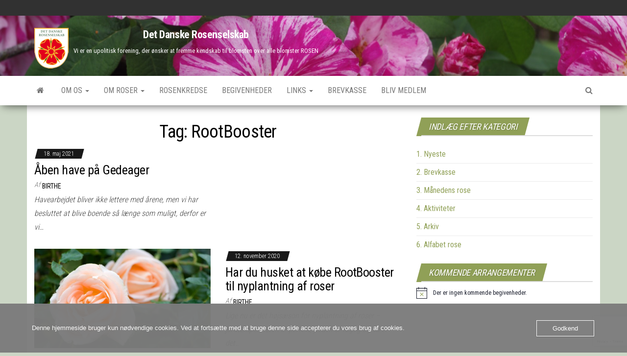

--- FILE ---
content_type: text/html; charset=UTF-8
request_url: https://detdanskerosenselskab.dk/tag/rootbooster/
body_size: 16016
content:
<!DOCTYPE html>
<html lang="da-DK">
	<head>
		<meta http-equiv="content-type" content="text/html; charset=UTF-8" />
		<meta http-equiv="X-UA-Compatible" content="IE=edge">
		<meta name="viewport" content="width=device-width, initial-scale=1">
		<link rel="pingback" href="https://detdanskerosenselskab.dk/xmlrpc.php" />
		<title>RootBooster &#8211; Det Danske Rosenselskab</title>
<meta name='robots' content='max-image-preview:large' />
	<style>img:is([sizes="auto" i], [sizes^="auto," i]) { contain-intrinsic-size: 3000px 1500px }</style>
	<link rel='dns-prefetch' href='//fonts.googleapis.com' />
<link rel="alternate" type="application/rss+xml" title="Det Danske Rosenselskab &raquo; Feed" href="https://detdanskerosenselskab.dk/feed/" />
<link rel="alternate" type="application/rss+xml" title="Det Danske Rosenselskab &raquo;-kommentar-feed" href="https://detdanskerosenselskab.dk/comments/feed/" />
<link rel="alternate" type="text/calendar" title="Det Danske Rosenselskab &raquo; iCal Feed" href="https://detdanskerosenselskab.dk/begivenheder/?ical=1" />
<link rel="alternate" type="application/rss+xml" title="Det Danske Rosenselskab &raquo; RootBooster-tag-feed" href="https://detdanskerosenselskab.dk/tag/rootbooster/feed/" />
<script type="text/javascript">
/* <![CDATA[ */
window._wpemojiSettings = {"baseUrl":"https:\/\/s.w.org\/images\/core\/emoji\/16.0.1\/72x72\/","ext":".png","svgUrl":"https:\/\/s.w.org\/images\/core\/emoji\/16.0.1\/svg\/","svgExt":".svg","source":{"concatemoji":"https:\/\/detdanskerosenselskab.dk\/wp-includes\/js\/wp-emoji-release.min.js?ver=6.8.3"}};
/*! This file is auto-generated */
!function(s,n){var o,i,e;function c(e){try{var t={supportTests:e,timestamp:(new Date).valueOf()};sessionStorage.setItem(o,JSON.stringify(t))}catch(e){}}function p(e,t,n){e.clearRect(0,0,e.canvas.width,e.canvas.height),e.fillText(t,0,0);var t=new Uint32Array(e.getImageData(0,0,e.canvas.width,e.canvas.height).data),a=(e.clearRect(0,0,e.canvas.width,e.canvas.height),e.fillText(n,0,0),new Uint32Array(e.getImageData(0,0,e.canvas.width,e.canvas.height).data));return t.every(function(e,t){return e===a[t]})}function u(e,t){e.clearRect(0,0,e.canvas.width,e.canvas.height),e.fillText(t,0,0);for(var n=e.getImageData(16,16,1,1),a=0;a<n.data.length;a++)if(0!==n.data[a])return!1;return!0}function f(e,t,n,a){switch(t){case"flag":return n(e,"\ud83c\udff3\ufe0f\u200d\u26a7\ufe0f","\ud83c\udff3\ufe0f\u200b\u26a7\ufe0f")?!1:!n(e,"\ud83c\udde8\ud83c\uddf6","\ud83c\udde8\u200b\ud83c\uddf6")&&!n(e,"\ud83c\udff4\udb40\udc67\udb40\udc62\udb40\udc65\udb40\udc6e\udb40\udc67\udb40\udc7f","\ud83c\udff4\u200b\udb40\udc67\u200b\udb40\udc62\u200b\udb40\udc65\u200b\udb40\udc6e\u200b\udb40\udc67\u200b\udb40\udc7f");case"emoji":return!a(e,"\ud83e\udedf")}return!1}function g(e,t,n,a){var r="undefined"!=typeof WorkerGlobalScope&&self instanceof WorkerGlobalScope?new OffscreenCanvas(300,150):s.createElement("canvas"),o=r.getContext("2d",{willReadFrequently:!0}),i=(o.textBaseline="top",o.font="600 32px Arial",{});return e.forEach(function(e){i[e]=t(o,e,n,a)}),i}function t(e){var t=s.createElement("script");t.src=e,t.defer=!0,s.head.appendChild(t)}"undefined"!=typeof Promise&&(o="wpEmojiSettingsSupports",i=["flag","emoji"],n.supports={everything:!0,everythingExceptFlag:!0},e=new Promise(function(e){s.addEventListener("DOMContentLoaded",e,{once:!0})}),new Promise(function(t){var n=function(){try{var e=JSON.parse(sessionStorage.getItem(o));if("object"==typeof e&&"number"==typeof e.timestamp&&(new Date).valueOf()<e.timestamp+604800&&"object"==typeof e.supportTests)return e.supportTests}catch(e){}return null}();if(!n){if("undefined"!=typeof Worker&&"undefined"!=typeof OffscreenCanvas&&"undefined"!=typeof URL&&URL.createObjectURL&&"undefined"!=typeof Blob)try{var e="postMessage("+g.toString()+"("+[JSON.stringify(i),f.toString(),p.toString(),u.toString()].join(",")+"));",a=new Blob([e],{type:"text/javascript"}),r=new Worker(URL.createObjectURL(a),{name:"wpTestEmojiSupports"});return void(r.onmessage=function(e){c(n=e.data),r.terminate(),t(n)})}catch(e){}c(n=g(i,f,p,u))}t(n)}).then(function(e){for(var t in e)n.supports[t]=e[t],n.supports.everything=n.supports.everything&&n.supports[t],"flag"!==t&&(n.supports.everythingExceptFlag=n.supports.everythingExceptFlag&&n.supports[t]);n.supports.everythingExceptFlag=n.supports.everythingExceptFlag&&!n.supports.flag,n.DOMReady=!1,n.readyCallback=function(){n.DOMReady=!0}}).then(function(){return e}).then(function(){var e;n.supports.everything||(n.readyCallback(),(e=n.source||{}).concatemoji?t(e.concatemoji):e.wpemoji&&e.twemoji&&(t(e.twemoji),t(e.wpemoji)))}))}((window,document),window._wpemojiSettings);
/* ]]> */
</script>
<style id='wp-emoji-styles-inline-css' type='text/css'>

	img.wp-smiley, img.emoji {
		display: inline !important;
		border: none !important;
		box-shadow: none !important;
		height: 1em !important;
		width: 1em !important;
		margin: 0 0.07em !important;
		vertical-align: -0.1em !important;
		background: none !important;
		padding: 0 !important;
	}
</style>
<link rel='stylesheet' id='wp-block-library-css' href='https://detdanskerosenselskab.dk/wp-includes/css/dist/block-library/style.min.css?ver=6.8.3' type='text/css' media='all' />
<style id='classic-theme-styles-inline-css' type='text/css'>
/*! This file is auto-generated */
.wp-block-button__link{color:#fff;background-color:#32373c;border-radius:9999px;box-shadow:none;text-decoration:none;padding:calc(.667em + 2px) calc(1.333em + 2px);font-size:1.125em}.wp-block-file__button{background:#32373c;color:#fff;text-decoration:none}
</style>
<style id='global-styles-inline-css' type='text/css'>
:root{--wp--preset--aspect-ratio--square: 1;--wp--preset--aspect-ratio--4-3: 4/3;--wp--preset--aspect-ratio--3-4: 3/4;--wp--preset--aspect-ratio--3-2: 3/2;--wp--preset--aspect-ratio--2-3: 2/3;--wp--preset--aspect-ratio--16-9: 16/9;--wp--preset--aspect-ratio--9-16: 9/16;--wp--preset--color--black: #000000;--wp--preset--color--cyan-bluish-gray: #abb8c3;--wp--preset--color--white: #ffffff;--wp--preset--color--pale-pink: #f78da7;--wp--preset--color--vivid-red: #cf2e2e;--wp--preset--color--luminous-vivid-orange: #ff6900;--wp--preset--color--luminous-vivid-amber: #fcb900;--wp--preset--color--light-green-cyan: #7bdcb5;--wp--preset--color--vivid-green-cyan: #00d084;--wp--preset--color--pale-cyan-blue: #8ed1fc;--wp--preset--color--vivid-cyan-blue: #0693e3;--wp--preset--color--vivid-purple: #9b51e0;--wp--preset--gradient--vivid-cyan-blue-to-vivid-purple: linear-gradient(135deg,rgba(6,147,227,1) 0%,rgb(155,81,224) 100%);--wp--preset--gradient--light-green-cyan-to-vivid-green-cyan: linear-gradient(135deg,rgb(122,220,180) 0%,rgb(0,208,130) 100%);--wp--preset--gradient--luminous-vivid-amber-to-luminous-vivid-orange: linear-gradient(135deg,rgba(252,185,0,1) 0%,rgba(255,105,0,1) 100%);--wp--preset--gradient--luminous-vivid-orange-to-vivid-red: linear-gradient(135deg,rgba(255,105,0,1) 0%,rgb(207,46,46) 100%);--wp--preset--gradient--very-light-gray-to-cyan-bluish-gray: linear-gradient(135deg,rgb(238,238,238) 0%,rgb(169,184,195) 100%);--wp--preset--gradient--cool-to-warm-spectrum: linear-gradient(135deg,rgb(74,234,220) 0%,rgb(151,120,209) 20%,rgb(207,42,186) 40%,rgb(238,44,130) 60%,rgb(251,105,98) 80%,rgb(254,248,76) 100%);--wp--preset--gradient--blush-light-purple: linear-gradient(135deg,rgb(255,206,236) 0%,rgb(152,150,240) 100%);--wp--preset--gradient--blush-bordeaux: linear-gradient(135deg,rgb(254,205,165) 0%,rgb(254,45,45) 50%,rgb(107,0,62) 100%);--wp--preset--gradient--luminous-dusk: linear-gradient(135deg,rgb(255,203,112) 0%,rgb(199,81,192) 50%,rgb(65,88,208) 100%);--wp--preset--gradient--pale-ocean: linear-gradient(135deg,rgb(255,245,203) 0%,rgb(182,227,212) 50%,rgb(51,167,181) 100%);--wp--preset--gradient--electric-grass: linear-gradient(135deg,rgb(202,248,128) 0%,rgb(113,206,126) 100%);--wp--preset--gradient--midnight: linear-gradient(135deg,rgb(2,3,129) 0%,rgb(40,116,252) 100%);--wp--preset--font-size--small: 13px;--wp--preset--font-size--medium: 20px;--wp--preset--font-size--large: 36px;--wp--preset--font-size--x-large: 42px;--wp--preset--spacing--20: 0.44rem;--wp--preset--spacing--30: 0.67rem;--wp--preset--spacing--40: 1rem;--wp--preset--spacing--50: 1.5rem;--wp--preset--spacing--60: 2.25rem;--wp--preset--spacing--70: 3.38rem;--wp--preset--spacing--80: 5.06rem;--wp--preset--shadow--natural: 6px 6px 9px rgba(0, 0, 0, 0.2);--wp--preset--shadow--deep: 12px 12px 50px rgba(0, 0, 0, 0.4);--wp--preset--shadow--sharp: 6px 6px 0px rgba(0, 0, 0, 0.2);--wp--preset--shadow--outlined: 6px 6px 0px -3px rgba(255, 255, 255, 1), 6px 6px rgba(0, 0, 0, 1);--wp--preset--shadow--crisp: 6px 6px 0px rgba(0, 0, 0, 1);}:where(.is-layout-flex){gap: 0.5em;}:where(.is-layout-grid){gap: 0.5em;}body .is-layout-flex{display: flex;}.is-layout-flex{flex-wrap: wrap;align-items: center;}.is-layout-flex > :is(*, div){margin: 0;}body .is-layout-grid{display: grid;}.is-layout-grid > :is(*, div){margin: 0;}:where(.wp-block-columns.is-layout-flex){gap: 2em;}:where(.wp-block-columns.is-layout-grid){gap: 2em;}:where(.wp-block-post-template.is-layout-flex){gap: 1.25em;}:where(.wp-block-post-template.is-layout-grid){gap: 1.25em;}.has-black-color{color: var(--wp--preset--color--black) !important;}.has-cyan-bluish-gray-color{color: var(--wp--preset--color--cyan-bluish-gray) !important;}.has-white-color{color: var(--wp--preset--color--white) !important;}.has-pale-pink-color{color: var(--wp--preset--color--pale-pink) !important;}.has-vivid-red-color{color: var(--wp--preset--color--vivid-red) !important;}.has-luminous-vivid-orange-color{color: var(--wp--preset--color--luminous-vivid-orange) !important;}.has-luminous-vivid-amber-color{color: var(--wp--preset--color--luminous-vivid-amber) !important;}.has-light-green-cyan-color{color: var(--wp--preset--color--light-green-cyan) !important;}.has-vivid-green-cyan-color{color: var(--wp--preset--color--vivid-green-cyan) !important;}.has-pale-cyan-blue-color{color: var(--wp--preset--color--pale-cyan-blue) !important;}.has-vivid-cyan-blue-color{color: var(--wp--preset--color--vivid-cyan-blue) !important;}.has-vivid-purple-color{color: var(--wp--preset--color--vivid-purple) !important;}.has-black-background-color{background-color: var(--wp--preset--color--black) !important;}.has-cyan-bluish-gray-background-color{background-color: var(--wp--preset--color--cyan-bluish-gray) !important;}.has-white-background-color{background-color: var(--wp--preset--color--white) !important;}.has-pale-pink-background-color{background-color: var(--wp--preset--color--pale-pink) !important;}.has-vivid-red-background-color{background-color: var(--wp--preset--color--vivid-red) !important;}.has-luminous-vivid-orange-background-color{background-color: var(--wp--preset--color--luminous-vivid-orange) !important;}.has-luminous-vivid-amber-background-color{background-color: var(--wp--preset--color--luminous-vivid-amber) !important;}.has-light-green-cyan-background-color{background-color: var(--wp--preset--color--light-green-cyan) !important;}.has-vivid-green-cyan-background-color{background-color: var(--wp--preset--color--vivid-green-cyan) !important;}.has-pale-cyan-blue-background-color{background-color: var(--wp--preset--color--pale-cyan-blue) !important;}.has-vivid-cyan-blue-background-color{background-color: var(--wp--preset--color--vivid-cyan-blue) !important;}.has-vivid-purple-background-color{background-color: var(--wp--preset--color--vivid-purple) !important;}.has-black-border-color{border-color: var(--wp--preset--color--black) !important;}.has-cyan-bluish-gray-border-color{border-color: var(--wp--preset--color--cyan-bluish-gray) !important;}.has-white-border-color{border-color: var(--wp--preset--color--white) !important;}.has-pale-pink-border-color{border-color: var(--wp--preset--color--pale-pink) !important;}.has-vivid-red-border-color{border-color: var(--wp--preset--color--vivid-red) !important;}.has-luminous-vivid-orange-border-color{border-color: var(--wp--preset--color--luminous-vivid-orange) !important;}.has-luminous-vivid-amber-border-color{border-color: var(--wp--preset--color--luminous-vivid-amber) !important;}.has-light-green-cyan-border-color{border-color: var(--wp--preset--color--light-green-cyan) !important;}.has-vivid-green-cyan-border-color{border-color: var(--wp--preset--color--vivid-green-cyan) !important;}.has-pale-cyan-blue-border-color{border-color: var(--wp--preset--color--pale-cyan-blue) !important;}.has-vivid-cyan-blue-border-color{border-color: var(--wp--preset--color--vivid-cyan-blue) !important;}.has-vivid-purple-border-color{border-color: var(--wp--preset--color--vivid-purple) !important;}.has-vivid-cyan-blue-to-vivid-purple-gradient-background{background: var(--wp--preset--gradient--vivid-cyan-blue-to-vivid-purple) !important;}.has-light-green-cyan-to-vivid-green-cyan-gradient-background{background: var(--wp--preset--gradient--light-green-cyan-to-vivid-green-cyan) !important;}.has-luminous-vivid-amber-to-luminous-vivid-orange-gradient-background{background: var(--wp--preset--gradient--luminous-vivid-amber-to-luminous-vivid-orange) !important;}.has-luminous-vivid-orange-to-vivid-red-gradient-background{background: var(--wp--preset--gradient--luminous-vivid-orange-to-vivid-red) !important;}.has-very-light-gray-to-cyan-bluish-gray-gradient-background{background: var(--wp--preset--gradient--very-light-gray-to-cyan-bluish-gray) !important;}.has-cool-to-warm-spectrum-gradient-background{background: var(--wp--preset--gradient--cool-to-warm-spectrum) !important;}.has-blush-light-purple-gradient-background{background: var(--wp--preset--gradient--blush-light-purple) !important;}.has-blush-bordeaux-gradient-background{background: var(--wp--preset--gradient--blush-bordeaux) !important;}.has-luminous-dusk-gradient-background{background: var(--wp--preset--gradient--luminous-dusk) !important;}.has-pale-ocean-gradient-background{background: var(--wp--preset--gradient--pale-ocean) !important;}.has-electric-grass-gradient-background{background: var(--wp--preset--gradient--electric-grass) !important;}.has-midnight-gradient-background{background: var(--wp--preset--gradient--midnight) !important;}.has-small-font-size{font-size: var(--wp--preset--font-size--small) !important;}.has-medium-font-size{font-size: var(--wp--preset--font-size--medium) !important;}.has-large-font-size{font-size: var(--wp--preset--font-size--large) !important;}.has-x-large-font-size{font-size: var(--wp--preset--font-size--x-large) !important;}
:where(.wp-block-post-template.is-layout-flex){gap: 1.25em;}:where(.wp-block-post-template.is-layout-grid){gap: 1.25em;}
:where(.wp-block-columns.is-layout-flex){gap: 2em;}:where(.wp-block-columns.is-layout-grid){gap: 2em;}
:root :where(.wp-block-pullquote){font-size: 1.5em;line-height: 1.6;}
</style>
<link rel='stylesheet' id='contact-form-7-css' href='https://usercontent.one/wp/detdanskerosenselskab.dk/wp-content/plugins/contact-form-7/includes/css/styles.css?ver=6.1.1&media=1765654464' type='text/css' media='all' />
<link rel='stylesheet' id='oc_cb_css_fr-css' href='https://usercontent.one/wp/detdanskerosenselskab.dk/wp-content/plugins/onecom-themes-plugins/assets/min-css/cookie-banner-frontend.min.css?ver=5.0.1&media=1765654464' type='text/css' media='all' />
<link rel='stylesheet' id='SFSImainCss-css' href='https://usercontent.one/wp/detdanskerosenselskab.dk/wp-content/plugins/ultimate-social-media-icons/css/sfsi-style.css?ver=2.9.5&media=1765654464' type='text/css' media='all' />
<link rel='stylesheet' id='envo-magazine-fonts-css' href='https://fonts.googleapis.com/css?family=Roboto+Condensed%3A300%2C400%2C700&#038;subset=latin%2Clatin-ext' type='text/css' media='all' />
<link rel='stylesheet' id='bootstrap-css' href='https://usercontent.one/wp/detdanskerosenselskab.dk/wp-content/themes/envo-magazine/css/bootstrap.css?ver=3.3.7&media=1765654464' type='text/css' media='all' />
<link rel='stylesheet' id='envo-magazine-stylesheet-css' href='https://usercontent.one/wp/detdanskerosenselskab.dk/wp-content/themes/envo-magazine/style.css?ver=1.3.4&media=1765654464' type='text/css' media='all' />
<link rel='stylesheet' id='font-awesome-css' href='https://usercontent.one/wp/detdanskerosenselskab.dk/wp-content/themes/envo-magazine/css/font-awesome.min.css?ver=4.7.0&media=1765654464' type='text/css' media='all' />
<script type="text/javascript" src="https://detdanskerosenselskab.dk/wp-includes/js/jquery/jquery.min.js?ver=3.7.1" id="jquery-core-js"></script>
<script type="text/javascript" src="https://detdanskerosenselskab.dk/wp-includes/js/jquery/jquery-migrate.min.js?ver=3.4.1" id="jquery-migrate-js"></script>
<link rel="https://api.w.org/" href="https://detdanskerosenselskab.dk/wp-json/" /><link rel="alternate" title="JSON" type="application/json" href="https://detdanskerosenselskab.dk/wp-json/wp/v2/tags/82" /><link rel="EditURI" type="application/rsd+xml" title="RSD" href="https://detdanskerosenselskab.dk/xmlrpc.php?rsd" />
<meta name="generator" content="WordPress 6.8.3" />
<style>[class*=" icon-oc-"],[class^=icon-oc-]{speak:none;font-style:normal;font-weight:400;font-variant:normal;text-transform:none;line-height:1;-webkit-font-smoothing:antialiased;-moz-osx-font-smoothing:grayscale}.icon-oc-one-com-white-32px-fill:before{content:"901"}.icon-oc-one-com:before{content:"900"}#one-com-icon,.toplevel_page_onecom-wp .wp-menu-image{speak:none;display:flex;align-items:center;justify-content:center;text-transform:none;line-height:1;-webkit-font-smoothing:antialiased;-moz-osx-font-smoothing:grayscale}.onecom-wp-admin-bar-item>a,.toplevel_page_onecom-wp>.wp-menu-name{font-size:16px;font-weight:400;line-height:1}.toplevel_page_onecom-wp>.wp-menu-name img{width:69px;height:9px;}.wp-submenu-wrap.wp-submenu>.wp-submenu-head>img{width:88px;height:auto}.onecom-wp-admin-bar-item>a img{height:7px!important}.onecom-wp-admin-bar-item>a img,.toplevel_page_onecom-wp>.wp-menu-name img{opacity:.8}.onecom-wp-admin-bar-item.hover>a img,.toplevel_page_onecom-wp.wp-has-current-submenu>.wp-menu-name img,li.opensub>a.toplevel_page_onecom-wp>.wp-menu-name img{opacity:1}#one-com-icon:before,.onecom-wp-admin-bar-item>a:before,.toplevel_page_onecom-wp>.wp-menu-image:before{content:'';position:static!important;background-color:rgba(240,245,250,.4);border-radius:102px;width:18px;height:18px;padding:0!important}.onecom-wp-admin-bar-item>a:before{width:14px;height:14px}.onecom-wp-admin-bar-item.hover>a:before,.toplevel_page_onecom-wp.opensub>a>.wp-menu-image:before,.toplevel_page_onecom-wp.wp-has-current-submenu>.wp-menu-image:before{background-color:#76b82a}.onecom-wp-admin-bar-item>a{display:inline-flex!important;align-items:center;justify-content:center}#one-com-logo-wrapper{font-size:4em}#one-com-icon{vertical-align:middle}.imagify-welcome{display:none !important;}</style><meta name="follow.[base64]" content="FRASQDYxBMbK73tG6geW"/><noscript><style>.vce-row-container .vcv-lozad {display: none}</style></noscript><meta name="generator" content="Powered by Visual Composer Website Builder - fast and easy-to-use drag and drop visual editor for WordPress."/><meta name="tec-api-version" content="v1"><meta name="tec-api-origin" content="https://detdanskerosenselskab.dk"><link rel="alternate" href="https://detdanskerosenselskab.dk/wp-json/tribe/events/v1/events/?tags=rootbooster" />	<style type="text/css" id="envo-magazine-header-css">
			.site-header {
			background-image: url(https://usercontent.one/wp/detdanskerosenselskab.dk/wp-content/uploads/2025/03/Rosa-Mundi.jpg?media=1765654464);
			background-repeat: no-repeat;
			background-position: 50% 50%;
			-webkit-background-size: cover;
			-moz-background-size:    cover;
			-o-background-size:      cover;
			background-size:         cover;
		}
		.site-title a, .site-title, .site-description {
			color: #ffffff;
		}
			
	</style>
	<style type="text/css" id="custom-background-css">
body.custom-background { background-color: #cbd6c5; }
</style>
	<link rel="icon" href="https://usercontent.one/wp/detdanskerosenselskab.dk/wp-content/uploads/2020/02/lilledrs.jpg?media=1765654464" sizes="32x32" />
<link rel="icon" href="https://usercontent.one/wp/detdanskerosenselskab.dk/wp-content/uploads/2020/02/lilledrs.jpg?media=1765654464" sizes="192x192" />
<link rel="apple-touch-icon" href="https://usercontent.one/wp/detdanskerosenselskab.dk/wp-content/uploads/2020/02/lilledrs.jpg?media=1765654464" />
<meta name="msapplication-TileImage" content="https://usercontent.one/wp/detdanskerosenselskab.dk/wp-content/uploads/2020/02/lilledrs.jpg?media=1765654464" />
		<style type="text/css" id="wp-custom-css">
			.widget-title h3::before {
    content: "";
    position: absolute;
    top: 0px;
    left: 0px;
    width: 100%;
    height: 100%;
    background-color: #90a057;
    -webkit-transform: skewX(-15deg);
    -ms-transform: skewX(-15deg);
    transform: skewX(-15deg);
    z-index: -1;
    display: block;
}
a, a:active, a:hover, a:focus {
    text-decoration: none;
    color: #90a057;
}
li.home-icon.front_page_on a, li.home-icon.front_page_on a:hover {
    color: #ffffff;
}
li.home-icon.front_page_on {
    background-color: #90a057;
}
.comments-meta:before, .cat-links a:before {
    background-color: #ffffff;
}
.comments-meta {
    position: relative;
    color: #fff;
	    z-index: 0;
    
	padding: 0 8px;
    font-size: 12px;
    left: -90px;
    top: 0px;
    font-weight: 300;
    font-style: italic;
    margin-bottom: 8px;
	    text-shadow: 0px 0px 0px rgba(0, 0, 0, 0.0);
    display: inline-block;
}
h1.site-title, .site-title {
    margin: 0;
    text-align: center;
    padding: 0;
    font-size: 22px;
    line-height: 28px;
    word-wrap: break-word;
    font-weight: 700;
    color: #000;
    letter-spacing: -0.02em;
}
p.site-description {
    font-size: 13px;
    text-align: center;
    line-height: 18px;
    margin: 10px;
    -webkit-transition: all 0.5s ease;
    transition: all 0.5s ease;
}
h1, h2, h3, h4, h5, h6 {
    word-wrap: break-word;
    font-weight: 500;
    color: #000;
    letter-spacing: -0.02em;
}
.posted-date, .cat-links a, .cat-links span, .tags-links span{



position
:

relative;



z-index
:

5;



color
:


#fff;



padding
:


3px 15px;



font-size
:

12px;



font-weight
:

300;



margin-left
:

4px;



font-style
:

normal;
} 


		</style>
			</head>
	<body id="blog" class="archive tag tag-rootbooster tag-82 custom-background wp-custom-logo wp-theme-envo-magazine sfsi_actvite_theme_flat vcwb tribe-no-js">
			<div class="top-menu" >
		<nav id="top-navigation" class="navbar navbar-inverse bg-dark">     
			<div class="container">   
				<div class="navbar-header">
					<button type="button" class="navbar-toggle" data-toggle="collapse" data-target=".navbar-2-collapse">
						<span class="sr-only">Skift navigation</span>
						<span class="icon-bar"></span>
						<span class="icon-bar"></span>
						<span class="icon-bar"></span>
					</button>
				</div>
				<div class="collapse navbar-collapse navbar-2-collapse">
									</div>
			</div>    
		</nav> 
	</div>
<div class="site-header container-fluid">
	<div class="container" >
		<div class="row" >
			<div class="site-heading " >
				<div class="site-branding-logo">
					<a href="https://detdanskerosenselskab.dk/" class="custom-logo-link" rel="home"><img width="70" height="83" src="https://usercontent.one/wp/detdanskerosenselskab.dk/wp-content/uploads/2020/02/lilledrs-1.png?media=1765654464" class="custom-logo" alt="Det Danske Rosenselskab" decoding="async" /></a>				</div>
				<div class="site-branding-text">
											<p class="site-title"><a href="https://detdanskerosenselskab.dk/" rel="home">Det Danske Rosenselskab</a></p>
					
											<p class="site-description">
							Vi er en upolitisk forening, der ønsker at fremme kendskab til blomsten over alle blomster ROSEN						</p>
									</div><!-- .site-branding-text -->
			</div>
				
		</div>
	</div>
</div>
 
<div class="main-menu">
	<nav id="site-navigation" class="navbar navbar-default">     
		<div class="container">   
			<div class="navbar-header">
									<div id="main-menu-panel" class="open-panel" data-panel="main-menu-panel">
						<span></span>
						<span></span>
						<span></span>
					</div>
							</div> 
						<ul class="nav navbar-nav search-icon navbar-left hidden-xs">
				<li class="home-icon">
					<a href="https://detdanskerosenselskab.dk/" title="Det Danske Rosenselskab">
						<i class="fa fa-home"></i>
					</a>
				</li>
			</ul>
						<div class="menu-container"><ul id="menu-hovedmenu" class="nav navbar-nav navbar-left"><li itemscope="itemscope" itemtype="https://www.schema.org/SiteNavigationElement" id="menu-item-56" class="menu-item menu-item-type-post_type menu-item-object-page menu-item-has-children menu-item-56 dropdown"><a title="Om os" href="https://detdanskerosenselskab.dk/om-os/" data-toggle="dropdown" class="dropdown-toggle" aria-haspopup="true">Om os <span class="caret"></span></a>
<ul role="menu" class=" dropdown-menu" >
	<li itemscope="itemscope" itemtype="https://www.schema.org/SiteNavigationElement" id="menu-item-27" class="menu-item menu-item-type-post_type menu-item-object-page menu-item-27"><a title="Om os" href="https://detdanskerosenselskab.dk/om-os/">Om os</a></li>
	<li itemscope="itemscope" itemtype="https://www.schema.org/SiteNavigationElement" id="menu-item-1611" class="menu-item menu-item-type-post_type menu-item-object-page menu-item-1611"><a title="Vedtægter" href="https://detdanskerosenselskab.dk/vedtaegter-2/">Vedtægter</a></li>
	<li itemscope="itemscope" itemtype="https://www.schema.org/SiteNavigationElement" id="menu-item-3042" class="menu-item menu-item-type-post_type menu-item-object-page menu-item-3042"><a title="Generalforsamling 2026" href="https://detdanskerosenselskab.dk/generalforsamling-2026/">Generalforsamling 2026</a></li>
	<li itemscope="itemscope" itemtype="https://www.schema.org/SiteNavigationElement" id="menu-item-3048" class="menu-item menu-item-type-post_type menu-item-object-page menu-item-3048"><a title="Årsmøde 2026" href="https://detdanskerosenselskab.dk/aarsmoede-2026/">Årsmøde 2026</a></li>
	<li itemscope="itemscope" itemtype="https://www.schema.org/SiteNavigationElement" id="menu-item-2464" class="menu-item menu-item-type-post_type menu-item-object-page menu-item-2464"><a title="Bestyrelsen marts 2025" href="https://detdanskerosenselskab.dk/bestyrelsen-marts-2024/">Bestyrelsen marts 2025</a></li>
</ul>
</li>
<li itemscope="itemscope" itemtype="https://www.schema.org/SiteNavigationElement" id="menu-item-423" class="menu-item menu-item-type-post_type menu-item-object-page menu-item-has-children menu-item-423 dropdown"><a title="Om roser" href="https://detdanskerosenselskab.dk/om-roser/" data-toggle="dropdown" class="dropdown-toggle" aria-haspopup="true">Om roser <span class="caret"></span></a>
<ul role="menu" class=" dropdown-menu" >
	<li itemscope="itemscope" itemtype="https://www.schema.org/SiteNavigationElement" id="menu-item-420" class="menu-item menu-item-type-post_type menu-item-object-page menu-item-420"><a title="Rosenbiblioteket" href="https://detdanskerosenselskab.dk/rosenbiblioteket/">Rosenbiblioteket</a></li>
	<li itemscope="itemscope" itemtype="https://www.schema.org/SiteNavigationElement" id="menu-item-2365" class="menu-item menu-item-type-post_type menu-item-object-page menu-item-2365"><a title="Den insektvenlige rosenhave" href="https://detdanskerosenselskab.dk/bivenlige-roser/">Den insektvenlige rosenhave</a></li>
</ul>
</li>
<li itemscope="itemscope" itemtype="https://www.schema.org/SiteNavigationElement" id="menu-item-1850" class="menu-item menu-item-type-post_type menu-item-object-page menu-item-1850"><a title="Rosenkredse" href="https://detdanskerosenselskab.dk/rosenkredse/">Rosenkredse</a></li>
<li itemscope="itemscope" itemtype="https://www.schema.org/SiteNavigationElement" id="menu-item-86" class="menu-item menu-item-type-custom menu-item-object-custom menu-item-86"><a title="Begivenheder" href="https://detdanskerosenselskab.dk/begivenheder/">Begivenheder</a></li>
<li itemscope="itemscope" itemtype="https://www.schema.org/SiteNavigationElement" id="menu-item-407" class="menu-item menu-item-type-post_type menu-item-object-page menu-item-has-children menu-item-407 dropdown"><a title="Links" href="https://detdanskerosenselskab.dk/links/" data-toggle="dropdown" class="dropdown-toggle" aria-haspopup="true">Links <span class="caret"></span></a>
<ul role="menu" class=" dropdown-menu" >
	<li itemscope="itemscope" itemtype="https://www.schema.org/SiteNavigationElement" id="menu-item-937" class="menu-item menu-item-type-post_type menu-item-object-page menu-item-937"><a title="Rosenselskaber i udlandet" href="https://detdanskerosenselskab.dk/rosenselskaber-i-udlandet/">Rosenselskaber i udlandet</a></li>
	<li itemscope="itemscope" itemtype="https://www.schema.org/SiteNavigationElement" id="menu-item-411" class="menu-item menu-item-type-post_type menu-item-object-page menu-item-411"><a title="Danske Rosenplanteskoler" href="https://detdanskerosenselskab.dk/danske-rosenplanteskoler/">Danske Rosenplanteskoler</a></li>
	<li itemscope="itemscope" itemtype="https://www.schema.org/SiteNavigationElement" id="menu-item-2710" class="menu-item menu-item-type-post_type menu-item-object-page menu-item-2710"><a title="Rosenhaver og -parker og lidt mere" href="https://detdanskerosenselskab.dk/rosenhaver-og-parker-og-lidt-mere/">Rosenhaver og -parker og lidt mere</a></li>
	<li itemscope="itemscope" itemtype="https://www.schema.org/SiteNavigationElement" id="menu-item-410" class="menu-item menu-item-type-post_type menu-item-object-page menu-item-410"><a title="HelpMeFind" href="https://detdanskerosenselskab.dk/helpmefind/">HelpMeFind</a></li>
	<li itemscope="itemscope" itemtype="https://www.schema.org/SiteNavigationElement" id="menu-item-962" class="menu-item menu-item-type-post_type menu-item-object-page menu-item-962"><a title="RootBooster" href="https://detdanskerosenselskab.dk/rootbooster/">RootBooster</a></li>
</ul>
</li>
<li itemscope="itemscope" itemtype="https://www.schema.org/SiteNavigationElement" id="menu-item-854" class="menu-item menu-item-type-post_type menu-item-object-page menu-item-854"><a title="Brevkasse" href="https://detdanskerosenselskab.dk/brevkasse/">Brevkasse</a></li>
<li itemscope="itemscope" itemtype="https://www.schema.org/SiteNavigationElement" id="menu-item-855" class="menu-item menu-item-type-post_type menu-item-object-page menu-item-855"><a title="Bliv medlem" href="https://detdanskerosenselskab.dk/bliv-medlem/">Bliv medlem</a></li>
</ul></div>			<ul class="nav navbar-nav search-icon navbar-right hidden-xs">
				<li class="top-search-icon">
					<a href="#">
						<i class="fa fa-search"></i>
					</a>
				</li>
				<div class="top-search-box">
					<form role="search" method="get" id="searchform" class="searchform" action="https://detdanskerosenselskab.dk/">
				<div>
					<label class="screen-reader-text" for="s">Søg efter:</label>
					<input type="text" value="" name="s" id="s" />
					<input type="submit" id="searchsubmit" value="Søg" />
				</div>
			</form>				</div>
			</ul>
		</div>
			</nav> 
</div>
 

<div class="container main-container" role="main">
	<div class="page-area">
		
<!-- start content container -->
<div class="row">

	<div class="col-md-8">
					<header class="archive-page-header text-center">
				<h1 class="page-title">Tag: <span>RootBooster</span></h1>			</header><!-- .page-header -->
				<article>
	<div class="post-1213 tribe_events type-tribe_events status-publish hentry tag-opbindingsbaand tag-rootbooster tag-smykker">                    
		<div class="news-item row">
						<div class="news-text-wrap col-md-6">
					<span class="posted-date">
		18. maj 2021	</span>
	<span class="comments-meta">
		Slået fra		<i class="fa fa-comments-o"></i>
	</span>
					<h2 class="entry-title"><a href="https://detdanskerosenselskab.dk/begivenhed/aaben-have-paa-gedeager/" rel="bookmark">Åben have på Gedeager</a></h2>						<span class="author-meta">
			<span class="author-meta-by">Af</span>
			<a href="https://detdanskerosenselskab.dk/author/birthe/">
				Birthe			</a>
		</span>
	
				<div class="post-excerpt">
					<p>Havearbejdet bliver ikke lettere med årene, men vi har besluttet at blive boende så længe som muligt, derfor er vi&hellip;</p>
				</div><!-- .post-excerpt -->

			</div><!-- .news-text-wrap -->

		</div><!-- .news-item -->
	</div>
</article>
<article>
	<div class="post-963 post type-post status-publish format-standard has-post-thumbnail hentry category-nyeste tag-nyplantning tag-rootbooster">                    
		<div class="news-item row">
						<div class="news-thumb col-md-6">
				<a href="https://detdanskerosenselskab.dk/2020/11/12/har-du-husket-at-koebe-rootbooster-til-nyplantning-af-roser/" title="Har du husket at købe RootBooster til nyplantning af roser">
					<img src="https://usercontent.one/wp/detdanskerosenselskab.dk/wp-content/uploads/2020/11/Breath-of-Life-720x405.jpg?media=1765654464" title="Har du husket at købe RootBooster til nyplantning af roser" alt="Har du husket at købe RootBooster til nyplantning af roser" />
				</a>
			</div><!-- .news-thumb -->
					<div class="news-text-wrap col-md-6">
					<span class="posted-date">
		12. november 2020	</span>
	<span class="comments-meta">
		Slået fra		<i class="fa fa-comments-o"></i>
	</span>
					<h2 class="entry-title"><a href="https://detdanskerosenselskab.dk/2020/11/12/har-du-husket-at-koebe-rootbooster-til-nyplantning-af-roser/" rel="bookmark">Har du husket at købe RootBooster til nyplantning af roser</a></h2>						<span class="author-meta">
			<span class="author-meta-by">Af</span>
			<a href="https://detdanskerosenselskab.dk/author/birthe/">
				Birthe			</a>
		</span>
	
				<div class="post-excerpt">
					<p>Lige nu er det højsæson for nyplantning af roser &#8211; jordtemperaturen er perfekt, jorden er fugtig og så er det&hellip;</p>
				</div><!-- .post-excerpt -->

			</div><!-- .news-text-wrap -->

		</div><!-- .news-item -->
	</div>
</article>

	</div>

		<aside id="sidebar" class="col-md-4">
		<div id="categories-2" class="widget widget_categories"><div class="widget-title"><h3>Indlæg efter kategori</h3></div>
			<ul>
					<li class="cat-item cat-item-6"><a href="https://detdanskerosenselskab.dk/category/nyeste/">1. Nyeste</a>
</li>
	<li class="cat-item cat-item-72"><a href="https://detdanskerosenselskab.dk/category/brevkasse/">2. Brevkasse</a>
</li>
	<li class="cat-item cat-item-71"><a href="https://detdanskerosenselskab.dk/category/maanedens-rose/">3. Månedens rose</a>
</li>
	<li class="cat-item cat-item-5"><a href="https://detdanskerosenselskab.dk/category/aktiviteter/">4. Aktiviteter</a>
</li>
	<li class="cat-item cat-item-1"><a href="https://detdanskerosenselskab.dk/category/arkiv/">5. Arkiv</a>
</li>
	<li class="cat-item cat-item-499"><a href="https://detdanskerosenselskab.dk/category/alfabet-rose/">6. Alfabet rose</a>
</li>
			</ul>

			</div><div id="block-9" class="widget widget_block">
<div class="wp-block-group is-vertical is-layout-flex wp-container-core-group-is-layout-8cf370e7 wp-block-group-is-layout-flex"><div class="widget-title"><h3>Kommende arrangementer</h3></div><div class="wp-widget-group__inner-blocks">
<div class="wp-block-columns is-layout-flex wp-container-core-columns-is-layout-9d6595d7 wp-block-columns-is-layout-flex">
<div class="wp-block-column is-layout-flow wp-block-column-is-layout-flow" style="flex-basis:100%"><div class="wp-widget-group__inner-blocks"><div  class="tribe-compatibility-container" >
	<div
		 class="tribe-common tribe-events tribe-events-view tribe-events-view--widget-events-list tribe-events-widget" 		data-js="tribe-events-view"
		data-view-rest-url="https://detdanskerosenselskab.dk/wp-json/tribe/views/v2/html"
		data-view-manage-url="1"
							data-view-breakpoint-pointer="88209740-38df-43b1-a602-74fc54366753"
			>
		<div class="tribe-events-widget-events-list">

			
			<script data-js="tribe-events-view-data" type="application/json">
	{"slug":"widget-events-list","prev_url":"","next_url":"","view_class":"Tribe\\Events\\Views\\V2\\Views\\Widgets\\Widget_List_View","view_slug":"widget-events-list","view_label":"View","view":null,"should_manage_url":true,"id":null,"alias-slugs":null,"title":"RootBooster \u2013 Det Danske Rosenselskab","limit":"5","no_upcoming_events":false,"featured_events_only":false,"jsonld_enable":true,"tribe_is_list_widget":false,"admin_fields":{"title":{"label":"Titel:","type":"text","parent_classes":"","classes":"","dependency":"","id":"widget-tribe-widget-events-list--1-title","name":"widget-tribe-widget-events-list[-1][title]","options":[],"placeholder":"","value":null},"limit":{"label":"Vis:","type":"number","default":5,"min":1,"max":10,"step":1,"parent_classes":"","classes":"","dependency":"","id":"widget-tribe-widget-events-list--1-limit","name":"widget-tribe-widget-events-list[-1][limit]","options":[],"placeholder":"","value":null},"no_upcoming_events":{"label":"Skjul denne widget, hvis der ikke er nogen kommende begivenheder.","type":"checkbox","parent_classes":"","classes":"","dependency":"","id":"widget-tribe-widget-events-list--1-no_upcoming_events","name":"widget-tribe-widget-events-list[-1][no_upcoming_events]","options":[],"placeholder":"","value":null},"featured_events_only":{"label":"Kun udvalgte begivenheder","type":"checkbox","parent_classes":"","classes":"","dependency":"","id":"widget-tribe-widget-events-list--1-featured_events_only","name":"widget-tribe-widget-events-list[-1][featured_events_only]","options":[],"placeholder":"","value":null},"jsonld_enable":{"label":"Generer JSON-LD data","type":"checkbox","parent_classes":"","classes":"","dependency":"","id":"widget-tribe-widget-events-list--1-jsonld_enable","name":"widget-tribe-widget-events-list[-1][jsonld_enable]","options":[],"placeholder":"","value":null}},"events":[],"url":"https:\/\/detdanskerosenselskab.dk\/?post_type=tribe_events&eventDisplay=widget-events-list&tag=rootbooster","url_event_date":false,"bar":{"keyword":"","date":""},"today":"2026-01-19 00:00:00","now":"2026-01-19 18:33:33","home_url":"https:\/\/detdanskerosenselskab.dk","rest_url":"https:\/\/detdanskerosenselskab.dk\/wp-json\/tribe\/views\/v2\/html","rest_method":"GET","rest_nonce":"","today_url":"https:\/\/detdanskerosenselskab.dk\/?post_type=tribe_events&eventDisplay=widget-events-list&tag=rootbooster","today_title":"Klik for at v\u00e6lge dags dato","today_label":"I dag","prev_label":"","next_label":"","date_formats":{"compact":"d\/m\/Y","month_and_year_compact":"m\/Y","month_and_year":"F Y","time_range_separator":" - ","date_time_separator":" kl. "},"messages":{"notice":["Der er ingen kommende begivenheder."]},"start_of_week":"1","header_title":"RootBooster","header_title_element":"h1","content_title":"","breadcrumbs":[],"backlink":false,"before_events":"","after_events":"\n<!--\nThis calendar is powered by The Events Calendar.\nhttp:\/\/evnt.is\/18wn\n-->\n","display_events_bar":false,"disable_event_search":true,"live_refresh":true,"ical":{"display_link":true,"link":{"url":"https:\/\/detdanskerosenselskab.dk\/?post_type=tribe_events&#038;eventDisplay=widget-events-list&#038;tag=rootbooster&#038;ical=1","text":"Eksporter Begivenheder","title":"Brug denne kalender for at dele kalender data p\u00e5 Google Calendar, Apple iCal og andre kompatible apps"}},"container_classes":["tribe-common","tribe-events","tribe-events-view","tribe-events-view--widget-events-list","tribe-events-widget"],"container_data":[],"is_past":false,"breakpoints":{"xsmall":500,"medium":768,"full":960},"breakpoint_pointer":"88209740-38df-43b1-a602-74fc54366753","is_initial_load":true,"public_views":{"list":{"view_class":"Tribe\\Events\\Views\\V2\\Views\\List_View","view_url":"https:\/\/detdanskerosenselskab.dk\/begivenheder\/tag\/rootbooster\/liste\/","view_label":"Liste","aria_label":"Display Begivenheder in Liste View"},"month":{"view_class":"Tribe\\Events\\Views\\V2\\Views\\Month_View","view_url":"https:\/\/detdanskerosenselskab.dk\/begivenheder\/tag\/rootbooster\/maaned\/","view_label":"M\u00e5ned","aria_label":"Display Begivenheder in M\u00e5ned View"},"day":{"view_class":"Tribe\\Events\\Views\\V2\\Views\\Day_View","view_url":"https:\/\/detdanskerosenselskab.dk\/begivenheder\/tag\/rootbooster\/i-dag\/","view_label":"Dag","aria_label":"Display Begivenheder in Dag View"}},"show_latest_past":false,"past":false,"compatibility_classes":["tribe-compatibility-container"],"view_more_text":"Se kalenderen","view_more_title":"Se mere begivenheder.","view_more_link":"https:\/\/detdanskerosenselskab.dk\/begivenheder\/","widget_title":"","hide_if_no_upcoming_events":false,"display":[],"subscribe_links":{"gcal":{"label":"Google kalender","single_label":"Tilf\u00f8j til Google kalender","visible":true,"block_slug":"hasGoogleCalendar"},"ical":{"label":"iCalendar","single_label":"Tilf\u00f8j til iCalendar","visible":true,"block_slug":"hasiCal"},"outlook-365":{"label":"Outlook 365","single_label":"Outlook 365","visible":true,"block_slug":"hasOutlook365"},"outlook-live":{"label":"Outlook Live","single_label":"Outlook Live","visible":true,"block_slug":"hasOutlookLive"},"ics":{"label":"Eksporter .ics-fil","single_label":"Eksporter .ics-fil","visible":true,"block_slug":null},"outlook-ics":{"label":"Eksport Outlook .ics-fil","single_label":"Eksport Outlook .ics-fil","visible":true,"block_slug":null}},"_context":{"slug":"widget-events-list"}}</script>

			
			
				<div  class="tribe-events-header__messages tribe-events-c-messages tribe-common-b2"  >
			<div class="tribe-events-c-messages__message tribe-events-c-messages__message--notice" tabindex="0" role="alert" aria-live="assertive">
			<svg
	 class="tribe-common-c-svgicon tribe-common-c-svgicon--messages-not-found tribe-events-c-messages__message-icon-svg" 	aria-hidden="true"
	viewBox="0 0 21 23"
	xmlns="http://www.w3.org/2000/svg"
>
	<g fill-rule="evenodd">
		<path d="M.5 2.5h20v20H.5z"/>
		<path stroke-linecap="round" d="M7.583 11.583l5.834 5.834m0-5.834l-5.834 5.834" class="tribe-common-c-svgicon__svg-stroke"/>
		<path stroke-linecap="round" d="M4.5.5v4m12-4v4"/>
		<path stroke-linecap="square" d="M.5 7.5h20"/>
	</g>
</svg>
<span class="tribe-common-a11y-visual-hide">
	Notice</span>
							<div
					 data-key="0" >
					Der er ingen kommende begivenheder.				</div>
					</div>
	</div>

					</div>
	</div>
</div>
<script class="tribe-events-breakpoints">
	( function () {
		var completed = false;

		function initBreakpoints() {
			if ( completed ) {
				// This was fired already and completed no need to attach to the event listener.
				document.removeEventListener( 'DOMContentLoaded', initBreakpoints );
				return;
			}

			if ( 'undefined' === typeof window.tribe ) {
				return;
			}

			if ( 'undefined' === typeof window.tribe.events ) {
				return;
			}

			if ( 'undefined' === typeof window.tribe.events.views ) {
				return;
			}

			if ( 'undefined' === typeof window.tribe.events.views.breakpoints ) {
				return;
			}

			if ( 'function' !== typeof (window.tribe.events.views.breakpoints.setup) ) {
				return;
			}

			var container = document.querySelectorAll( '[data-view-breakpoint-pointer="88209740-38df-43b1-a602-74fc54366753"]' );
			if ( ! container ) {
				return;
			}

			window.tribe.events.views.breakpoints.setup( container );
			completed = true;
			// This was fired already and completed no need to attach to the event listener.
			document.removeEventListener( 'DOMContentLoaded', initBreakpoints );
		}

		// Try to init the breakpoints right away.
		initBreakpoints();
		document.addEventListener( 'DOMContentLoaded', initBreakpoints );
	})();
</script>
<script data-js='tribe-events-view-nonce-data' type='application/json'>{"tvn1":"b950cf82ba","tvn2":""}</script></div></div>
</div>
</div></div>
</div>	</aside>

</div>
<!-- end content container -->

</div><!-- end main-container -->
</div><!-- end page-area -->
  				
	<div id="content-footer-section" class="container-fluid clearfix">
		<div class="container">
			<div id="text-13" class="widget widget_text col-md-3"><div class="widget-title"><h3>Kontakt</h3></div>			<div class="textwidget"><p>Formand: Peter Lindrup<br />
<a href="mailto:formand@detdanskerosenselskab.dk">formand@detdanskerosenselskab.dk</a></p>
<p>Kasserer:  Birgit Højrup<br />
<a href="mailto:kasserer@detdanskerosenselskab.dk">kasserer@detdanskerosenselskab.dk</a></p>
<p>Sekretær: Bent Jensen<br />
<a href="mailto:info@detdanskerosenselskab.dk">info@detdanskerosenselskab.dk</a></p>
<p>Redaktør: Peter Lindrup<br />
<a href="mailto:RosenNyt@detdanskerosenselskab.dk">rosennyt@detdanskerosenselskab.dk</a></p>
<p>Webmaster: Birthe Magnusson<br />
<a href="mailto:webmaster@detdanskerosenselskab.dk">webmaster@detdanskerosenselskab.dk</a></p>
<p>&nbsp;</p>
<p><code></code></p>
</div>
		</div><div id="text-15" class="widget widget_text col-md-3"><div class="widget-title"><h3>Følg os</h3></div>			<div class="textwidget"><p><a href="https://www.facebook.com/Rosenselskab/"><img loading="lazy" decoding="async" class="alignnone wp-image-512 size-full" src="https://usercontent.one/wp/detdanskerosenselskab.dk/wp-content/uploads/2020/04/iconfinder_square-facebook_317727-e1587977403272.png?media=1765654464" alt="" width="40" height="40" /></a>     <a href="https://instagram.com/rosenselskabet?igshid=1gh1nnmimkspa" target="_blank" rel="noopener"><img loading="lazy" decoding="async" class="alignnone wp-image-1130 size-full" src="https://usercontent.one/wp/detdanskerosenselskab.dk/wp-content/uploads/2021/03/iconfinder_social-03_3146786-e1616955064162.png?media=1765654464" alt="" width="40" height="40" /></a></p>
</div>
		</div>		</div>	
	</div>		
 
<footer id="colophon" class="footer-credits container-fluid">
	<div class="container">
				<div class="footer-credits-text text-center">
			Drevet af <a href="https://wordpress.org/">WordPress</a>			<span class="sep"> | </span>
			Tema: <a href="https://envothemes.com/">Envo Magazine</a>		</div> 
		 
	</div>	
</footer>
 
<script type="speculationrules">
{"prefetch":[{"source":"document","where":{"and":[{"href_matches":"\/*"},{"not":{"href_matches":["\/wp-*.php","\/wp-admin\/*","\/wp-content\/uploads\/*","\/wp-content\/*","\/wp-content\/plugins\/*","\/wp-content\/themes\/envo-magazine\/*","\/*\\?(.+)"]}},{"not":{"selector_matches":"a[rel~=\"nofollow\"]"}},{"not":{"selector_matches":".no-prefetch, .no-prefetch a"}}]},"eagerness":"conservative"}]}
</script>

	<!-- Cookie banner START -->
		<div id="oc_cb_wrapper" class="oc_cb_wrapper fill_grey"> 
			<div class="oc_cb_content">
									<div class="oc_cb_text">
						<p>
							Denne hjemmeside bruger kun nødvendige cookies. Ved at fortsætte med at bruge denne side accepterer du vores brug af cookies.&nbsp;													</p>
					</div>
				
									<div class="oc_cb_btn_wrap">
						<button class="oc_cb_btn" id="oc_cb_btn">Godkend</button>
					</div>
							</div>
		</div>
	<!-- Cookie banner END -->
                <!--facebook like and share js -->
                <div id="fb-root"></div>
                <script>
                    (function(d, s, id) {
                        var js, fjs = d.getElementsByTagName(s)[0];
                        if (d.getElementById(id)) return;
                        js = d.createElement(s);
                        js.id = id;
                        js.src = "https://connect.facebook.net/en_US/sdk.js#xfbml=1&version=v3.2";
                        fjs.parentNode.insertBefore(js, fjs);
                    }(document, 'script', 'facebook-jssdk'));
                </script>
                <script>
window.addEventListener('sfsi_functions_loaded', function() {
    if (typeof sfsi_responsive_toggle == 'function') {
        sfsi_responsive_toggle(0);
        // console.log('sfsi_responsive_toggle');

    }
})
</script>
    <script>
        window.addEventListener('sfsi_functions_loaded', function () {
            if (typeof sfsi_plugin_version == 'function') {
                sfsi_plugin_version(2.77);
            }
        });

        function sfsi_processfurther(ref) {
            var feed_id = '[base64]';
            var feedtype = 8;
            var email = jQuery(ref).find('input[name="email"]').val();
            var filter = /^(([^<>()[\]\\.,;:\s@\"]+(\.[^<>()[\]\\.,;:\s@\"]+)*)|(\".+\"))@((\[[0-9]{1,3}\.[0-9]{1,3}\.[0-9]{1,3}\.[0-9]{1,3}\])|(([a-zA-Z\-0-9]+\.)+[a-zA-Z]{2,}))$/;
            if ((email != "Enter your email") && (filter.test(email))) {
                if (feedtype == "8") {
                    var url = "https://api.follow.it/subscription-form/" + feed_id + "/" + feedtype;
                    window.open(url, "popupwindow", "scrollbars=yes,width=1080,height=760");
                    return true;
                }
            } else {
                alert("Please enter email address");
                jQuery(ref).find('input[name="email"]').focus();
                return false;
            }
        }
    </script>
    <style type="text/css" aria-selected="true">
        .sfsi_subscribe_Popinner {
             width: 100% !important;

            height: auto !important;

         padding: 18px 0px !important;

            background-color: #ffffff !important;
        }

        .sfsi_subscribe_Popinner form {
            margin: 0 20px !important;
        }

        .sfsi_subscribe_Popinner h5 {
            font-family: Helvetica,Arial,sans-serif !important;

             font-weight: bold !important;   color:#000000 !important; font-size: 16px !important;   text-align:center !important; margin: 0 0 10px !important;
            padding: 0 !important;
        }

        .sfsi_subscription_form_field {
            margin: 5px 0 !important;
            width: 100% !important;
            display: inline-flex;
            display: -webkit-inline-flex;
        }

        .sfsi_subscription_form_field input {
            width: 100% !important;
            padding: 10px 0px !important;
        }

        .sfsi_subscribe_Popinner input[type=email] {
         font-family: Helvetica,Arial,sans-serif !important;   font-style:normal !important;   font-size:14px !important; text-align: center !important;        }

        .sfsi_subscribe_Popinner input[type=email]::-webkit-input-placeholder {

         font-family: Helvetica,Arial,sans-serif !important;   font-style:normal !important;  font-size: 14px !important;   text-align:center !important;        }

        .sfsi_subscribe_Popinner input[type=email]:-moz-placeholder {
            /* Firefox 18- */
         font-family: Helvetica,Arial,sans-serif !important;   font-style:normal !important;   font-size: 14px !important;   text-align:center !important;
        }

        .sfsi_subscribe_Popinner input[type=email]::-moz-placeholder {
            /* Firefox 19+ */
         font-family: Helvetica,Arial,sans-serif !important;   font-style: normal !important;
              font-size: 14px !important;   text-align:center !important;        }

        .sfsi_subscribe_Popinner input[type=email]:-ms-input-placeholder {

            font-family: Helvetica,Arial,sans-serif !important;  font-style:normal !important;   font-size:14px !important;
         text-align: center !important;        }

        .sfsi_subscribe_Popinner input[type=submit] {

         font-family: Helvetica,Arial,sans-serif !important;   font-weight: bold !important;   color:#000000 !important; font-size: 16px !important;   text-align:center !important; background-color: #dedede !important;        }

                .sfsi_shortcode_container {
            float: left;
        }

        .sfsi_shortcode_container .norm_row .sfsi_wDiv {
            position: relative !important;
        }

        .sfsi_shortcode_container .sfsi_holders {
            display: none;
        }

            </style>

    		<script>
		( function ( body ) {
			'use strict';
			body.className = body.className.replace( /\btribe-no-js\b/, 'tribe-js' );
		} )( document.body );
		</script>
		<script> /* <![CDATA[ */var tribe_l10n_datatables = {"aria":{"sort_ascending":": activate to sort column ascending","sort_descending":": activate to sort column descending"},"length_menu":"Show _MENU_ entries","empty_table":"No data available in table","info":"Showing _START_ to _END_ of _TOTAL_ entries","info_empty":"Showing 0 to 0 of 0 entries","info_filtered":"(filtered from _MAX_ total entries)","zero_records":"No matching records found","search":"Search:","all_selected_text":"All items on this page were selected. ","select_all_link":"Select all pages","clear_selection":"Clear Selection.","pagination":{"all":"All","next":"Next","previous":"Previous"},"select":{"rows":{"0":"","_":": Selected %d rows","1":": Selected 1 row"}},"datepicker":{"dayNames":["s\u00f8ndag","mandag","tirsdag","onsdag","torsdag","fredag","l\u00f8rdag"],"dayNamesShort":["s\u00f8n","man","tirs","ons","tors","fre","l\u00f8r"],"dayNamesMin":["S","M","Ti","O","To","F","L"],"monthNames":["januar","februar","marts","april","maj","juni","juli","august","september","oktober","november","december"],"monthNamesShort":["januar","februar","marts","april","maj","juni","juli","august","september","oktober","november","december"],"monthNamesMin":["jan","feb","mar","apr","maj","jun","jul","aug","sep","okt","nov","dec"],"nextText":"Next","prevText":"Prev","currentText":"Today","closeText":"Done","today":"Today","clear":"Clear"}};/* ]]> */ </script><link rel='stylesheet' id='tec-variables-skeleton-css' href='https://usercontent.one/wp/detdanskerosenselskab.dk/wp-content/plugins/the-events-calendar/common/build/css/variables-skeleton.css?ver=6.9.10&media=1765654464' type='text/css' media='all' />
<link rel='stylesheet' id='tribe-common-skeleton-style-css' href='https://usercontent.one/wp/detdanskerosenselskab.dk/wp-content/plugins/the-events-calendar/common/build/css/common-skeleton.css?ver=6.9.10&media=1765654464' type='text/css' media='all' />
<link rel='stylesheet' id='tribe-events-widgets-v2-events-list-skeleton-css' href='https://usercontent.one/wp/detdanskerosenselskab.dk/wp-content/plugins/the-events-calendar/build/css/widget-events-list-skeleton.css?ver=6.15.11&media=1765654464' type='text/css' media='all' />
<link rel='stylesheet' id='tec-variables-full-css' href='https://usercontent.one/wp/detdanskerosenselskab.dk/wp-content/plugins/the-events-calendar/common/build/css/variables-full.css?ver=6.9.10&media=1765654464' type='text/css' media='all' />
<link rel='stylesheet' id='tribe-common-full-style-css' href='https://usercontent.one/wp/detdanskerosenselskab.dk/wp-content/plugins/the-events-calendar/common/build/css/common-full.css?ver=6.9.10&media=1765654464' type='text/css' media='all' />
<link rel='stylesheet' id='tribe-events-widgets-v2-events-list-full-css' href='https://usercontent.one/wp/detdanskerosenselskab.dk/wp-content/plugins/the-events-calendar/build/css/widget-events-list-full.css?ver=6.15.11&media=1765654464' type='text/css' media='all' />
<style id='core-block-supports-inline-css' type='text/css'>
.wp-container-core-columns-is-layout-9d6595d7{flex-wrap:nowrap;}.wp-container-core-group-is-layout-8cf370e7{flex-direction:column;align-items:flex-start;}
</style>
<script type="text/javascript" src="https://usercontent.one/wp/detdanskerosenselskab.dk/wp-content/plugins/the-events-calendar/common/build/js/user-agent.js?media=1765654464?ver=da75d0bdea6dde3898df" id="tec-user-agent-js"></script>
<script type="text/javascript" src="https://detdanskerosenselskab.dk/wp-includes/js/dist/hooks.min.js?ver=4d63a3d491d11ffd8ac6" id="wp-hooks-js"></script>
<script type="text/javascript" src="https://detdanskerosenselskab.dk/wp-includes/js/dist/i18n.min.js?ver=5e580eb46a90c2b997e6" id="wp-i18n-js"></script>
<script type="text/javascript" id="wp-i18n-js-after">
/* <![CDATA[ */
wp.i18n.setLocaleData( { 'text direction\u0004ltr': [ 'ltr' ] } );
/* ]]> */
</script>
<script type="text/javascript" src="https://usercontent.one/wp/detdanskerosenselskab.dk/wp-content/plugins/contact-form-7/includes/swv/js/index.js?ver=6.1.1&media=1765654464" id="swv-js"></script>
<script type="text/javascript" id="contact-form-7-js-translations">
/* <![CDATA[ */
( function( domain, translations ) {
	var localeData = translations.locale_data[ domain ] || translations.locale_data.messages;
	localeData[""].domain = domain;
	wp.i18n.setLocaleData( localeData, domain );
} )( "contact-form-7", {"translation-revision-date":"2025-04-18 17:05:04+0000","generator":"GlotPress\/4.0.1","domain":"messages","locale_data":{"messages":{"":{"domain":"messages","plural-forms":"nplurals=2; plural=n != 1;","lang":"da_DK"},"This contact form is placed in the wrong place.":["Denne kontaktformular er placeret det forkerte sted."],"Error:":["Fejl:"]}},"comment":{"reference":"includes\/js\/index.js"}} );
/* ]]> */
</script>
<script type="text/javascript" id="contact-form-7-js-before">
/* <![CDATA[ */
var wpcf7 = {
    "api": {
        "root": "https:\/\/detdanskerosenselskab.dk\/wp-json\/",
        "namespace": "contact-form-7\/v1"
    }
};
/* ]]> */
</script>
<script type="text/javascript" src="https://usercontent.one/wp/detdanskerosenselskab.dk/wp-content/plugins/contact-form-7/includes/js/index.js?ver=6.1.1&media=1765654464" id="contact-form-7-js"></script>
<script type="text/javascript" id="oc_cb_js_fr-js-extra">
/* <![CDATA[ */
var oc_constants = {"ajaxurl":"https:\/\/detdanskerosenselskab.dk\/wp-admin\/admin-ajax.php"};
/* ]]> */
</script>
<script type="text/javascript" src="https://usercontent.one/wp/detdanskerosenselskab.dk/wp-content/plugins/onecom-themes-plugins/assets/min-js/cookie-banner-frontend.min.js?ver=5.0.1&media=1765654464" id="oc_cb_js_fr-js"></script>
<script type="text/javascript" src="https://detdanskerosenselskab.dk/wp-includes/js/jquery/ui/core.min.js?ver=1.13.3" id="jquery-ui-core-js"></script>
<script type="text/javascript" src="https://usercontent.one/wp/detdanskerosenselskab.dk/wp-content/plugins/ultimate-social-media-icons/js/shuffle/modernizr.custom.min.js?ver=6.8.3&media=1765654464" id="SFSIjqueryModernizr-js"></script>
<script type="text/javascript" src="https://usercontent.one/wp/detdanskerosenselskab.dk/wp-content/plugins/ultimate-social-media-icons/js/shuffle/jquery.shuffle.min.js?ver=6.8.3&media=1765654464" id="SFSIjqueryShuffle-js"></script>
<script type="text/javascript" src="https://usercontent.one/wp/detdanskerosenselskab.dk/wp-content/plugins/ultimate-social-media-icons/js/shuffle/random-shuffle-min.js?ver=6.8.3&media=1765654464" id="SFSIjqueryrandom-shuffle-js"></script>
<script type="text/javascript" id="SFSICustomJs-js-extra">
/* <![CDATA[ */
var sfsi_icon_ajax_object = {"nonce":"9d162c161e","ajax_url":"https:\/\/detdanskerosenselskab.dk\/wp-admin\/admin-ajax.php","plugin_url":"https:\/\/detdanskerosenselskab.dk\/wp-content\/plugins\/ultimate-social-media-icons\/"};
/* ]]> */
</script>
<script type="text/javascript" src="https://usercontent.one/wp/detdanskerosenselskab.dk/wp-content/plugins/ultimate-social-media-icons/js/custom.js?ver=2.9.5&media=1765654464" id="SFSICustomJs-js"></script>
<script type="text/javascript" src="https://usercontent.one/wp/detdanskerosenselskab.dk/wp-content/themes/envo-magazine/js/bootstrap.min.js?ver=3.3.7&media=1765654464" id="bootstrap-js"></script>
<script type="text/javascript" src="https://usercontent.one/wp/detdanskerosenselskab.dk/wp-content/themes/envo-magazine/js/customscript.js?ver=1.3.4&media=1765654464" id="envo-magazine-theme-js-js"></script>
<script type="text/javascript" src="https://www.google.com/recaptcha/api.js?render=6LcXJYYrAAAAAMRveMbMTbHA1LVcXpgpostUAE9B&amp;ver=3.0" id="google-recaptcha-js"></script>
<script type="text/javascript" src="https://detdanskerosenselskab.dk/wp-includes/js/dist/vendor/wp-polyfill.min.js?ver=3.15.0" id="wp-polyfill-js"></script>
<script type="text/javascript" id="wpcf7-recaptcha-js-before">
/* <![CDATA[ */
var wpcf7_recaptcha = {
    "sitekey": "6LcXJYYrAAAAAMRveMbMTbHA1LVcXpgpostUAE9B",
    "actions": {
        "homepage": "homepage",
        "contactform": "contactform"
    }
};
/* ]]> */
</script>
<script type="text/javascript" src="https://usercontent.one/wp/detdanskerosenselskab.dk/wp-content/plugins/contact-form-7/modules/recaptcha/index.js?ver=6.1.1&media=1765654464" id="wpcf7-recaptcha-js"></script>
<script type="text/javascript" src="https://usercontent.one/wp/detdanskerosenselskab.dk/wp-content/plugins/the-events-calendar/common/build/js/tribe-common.js?media=1765654464?ver=9c44e11f3503a33e9540" id="tribe-common-js"></script>
<script type="text/javascript" src="https://usercontent.one/wp/detdanskerosenselskab.dk/wp-content/plugins/the-events-calendar/common/build/js/utils/query-string.js?media=1765654464?ver=694b0604b0c8eafed657" id="tribe-query-string-js"></script>
<script src='https://usercontent.one/wp/detdanskerosenselskab.dk/wp-content/plugins/the-events-calendar/common/build/js/underscore-before.js?media=1765654464'></script>
<script type="text/javascript" src="https://detdanskerosenselskab.dk/wp-includes/js/underscore.min.js?ver=1.13.7" id="underscore-js"></script>
<script src='https://usercontent.one/wp/detdanskerosenselskab.dk/wp-content/plugins/the-events-calendar/common/build/js/underscore-after.js?media=1765654464'></script>
<script defer type="text/javascript" src="https://usercontent.one/wp/detdanskerosenselskab.dk/wp-content/plugins/the-events-calendar/build/js/views/manager.js?media=1765654464?ver=0e9ddec90d8a8e019b4e" id="tribe-events-views-v2-manager-js"></script>
<script type="text/javascript" src="https://usercontent.one/wp/detdanskerosenselskab.dk/wp-content/plugins/the-events-calendar/build/js/views/breakpoints.js?media=1765654464?ver=4208de2df2852e0b91ec" id="tribe-events-views-v2-breakpoints-js"></script>
<style id='tribe-events-widgets-v2-events-list-full-inline-css' class='tec-customizer-inline-style' type='text/css'>
:root {
				/* Customizer-added Global Event styles */
				--tec-font-family-sans-serif: inherit;
--tec-font-family-base: inherit;
--tec-color-link-primary: #90a057;
--tec-color-link-accent: #90a057;
--tec-color-link-accent-hover: rgba(144,160,87, 0.8);
--tec-color-background-events: #ffffff;
--tec-color-accent-primary: #90a057;
--tec-color-accent-primary-hover: rgba(144,160,87,0.8);
--tec-color-accent-primary-multiday: rgba(144,160,87,0.24);
--tec-color-accent-primary-multiday-hover: rgba(144,160,87,0.34);
--tec-color-accent-primary-active: rgba(144,160,87,0.9);
--tec-color-accent-primary-background: rgba(144,160,87,0.07);
--tec-color-background-secondary-datepicker: rgba(144,160,87,0.5);
--tec-color-accent-primary-background-datepicker: #90a057;
--tec-color-button-primary: #90a057;
--tec-color-button-primary-hover: rgba(144,160,87,0.8);
--tec-color-button-primary-active: rgba(144,160,87,0.9);
--tec-color-button-primary-background: rgba(144,160,87,0.07);
--tec-color-day-marker-current-month: #90a057;
--tec-color-day-marker-current-month-hover: rgba(144,160,87,0.8);
--tec-color-day-marker-current-month-active: rgba(144,160,87,0.9);
--tec-color-background-primary-multiday: rgba(144,160,87, 0.24);
--tec-color-background-primary-multiday-hover: rgba(144,160,87, 0.34);
--tec-color-background-primary-multiday-active: rgba(144,160,87, 0.34);
--tec-color-background-secondary-multiday: rgba(144,160,87, 0.24);
--tec-color-background-secondary-multiday-hover: rgba(144,160,87, 0.34);
			}:root {
				/* Customizer-added Events Bar styles */
				--tec-color-background-events-bar-submit-button: #90a057;
--tec-color-background-events-bar-submit-button-hover: rgba(144,160,87, 0.8);
--tec-color-background-events-bar-submit-button-active: rgba(144,160,87, 0.9);
			}:root {
				/* Customizer-added Month View styles */
				--tec-color-background-tooltip: #ffffff;
			}
</style>
<script id="ocvars">var ocSiteMeta = {plugins: {"a3e4aa5d9179da09d8af9b6802f861a8": 1,"2c9812363c3c947e61f043af3c9852d0": 1,"b904efd4c2b650207df23db3e5b40c86": 1,"a3fe9dc9824eccbd72b7e5263258ab2c": 1}}</script>
</body>
</html>


--- FILE ---
content_type: text/html; charset=utf-8
request_url: https://www.google.com/recaptcha/api2/anchor?ar=1&k=6LcXJYYrAAAAAMRveMbMTbHA1LVcXpgpostUAE9B&co=aHR0cHM6Ly9kZXRkYW5za2Vyb3NlbnNlbHNrYWIuZGs6NDQz&hl=en&v=PoyoqOPhxBO7pBk68S4YbpHZ&size=invisible&anchor-ms=20000&execute-ms=30000&cb=ejxnygfjwnqe
body_size: 48545
content:
<!DOCTYPE HTML><html dir="ltr" lang="en"><head><meta http-equiv="Content-Type" content="text/html; charset=UTF-8">
<meta http-equiv="X-UA-Compatible" content="IE=edge">
<title>reCAPTCHA</title>
<style type="text/css">
/* cyrillic-ext */
@font-face {
  font-family: 'Roboto';
  font-style: normal;
  font-weight: 400;
  font-stretch: 100%;
  src: url(//fonts.gstatic.com/s/roboto/v48/KFO7CnqEu92Fr1ME7kSn66aGLdTylUAMa3GUBHMdazTgWw.woff2) format('woff2');
  unicode-range: U+0460-052F, U+1C80-1C8A, U+20B4, U+2DE0-2DFF, U+A640-A69F, U+FE2E-FE2F;
}
/* cyrillic */
@font-face {
  font-family: 'Roboto';
  font-style: normal;
  font-weight: 400;
  font-stretch: 100%;
  src: url(//fonts.gstatic.com/s/roboto/v48/KFO7CnqEu92Fr1ME7kSn66aGLdTylUAMa3iUBHMdazTgWw.woff2) format('woff2');
  unicode-range: U+0301, U+0400-045F, U+0490-0491, U+04B0-04B1, U+2116;
}
/* greek-ext */
@font-face {
  font-family: 'Roboto';
  font-style: normal;
  font-weight: 400;
  font-stretch: 100%;
  src: url(//fonts.gstatic.com/s/roboto/v48/KFO7CnqEu92Fr1ME7kSn66aGLdTylUAMa3CUBHMdazTgWw.woff2) format('woff2');
  unicode-range: U+1F00-1FFF;
}
/* greek */
@font-face {
  font-family: 'Roboto';
  font-style: normal;
  font-weight: 400;
  font-stretch: 100%;
  src: url(//fonts.gstatic.com/s/roboto/v48/KFO7CnqEu92Fr1ME7kSn66aGLdTylUAMa3-UBHMdazTgWw.woff2) format('woff2');
  unicode-range: U+0370-0377, U+037A-037F, U+0384-038A, U+038C, U+038E-03A1, U+03A3-03FF;
}
/* math */
@font-face {
  font-family: 'Roboto';
  font-style: normal;
  font-weight: 400;
  font-stretch: 100%;
  src: url(//fonts.gstatic.com/s/roboto/v48/KFO7CnqEu92Fr1ME7kSn66aGLdTylUAMawCUBHMdazTgWw.woff2) format('woff2');
  unicode-range: U+0302-0303, U+0305, U+0307-0308, U+0310, U+0312, U+0315, U+031A, U+0326-0327, U+032C, U+032F-0330, U+0332-0333, U+0338, U+033A, U+0346, U+034D, U+0391-03A1, U+03A3-03A9, U+03B1-03C9, U+03D1, U+03D5-03D6, U+03F0-03F1, U+03F4-03F5, U+2016-2017, U+2034-2038, U+203C, U+2040, U+2043, U+2047, U+2050, U+2057, U+205F, U+2070-2071, U+2074-208E, U+2090-209C, U+20D0-20DC, U+20E1, U+20E5-20EF, U+2100-2112, U+2114-2115, U+2117-2121, U+2123-214F, U+2190, U+2192, U+2194-21AE, U+21B0-21E5, U+21F1-21F2, U+21F4-2211, U+2213-2214, U+2216-22FF, U+2308-230B, U+2310, U+2319, U+231C-2321, U+2336-237A, U+237C, U+2395, U+239B-23B7, U+23D0, U+23DC-23E1, U+2474-2475, U+25AF, U+25B3, U+25B7, U+25BD, U+25C1, U+25CA, U+25CC, U+25FB, U+266D-266F, U+27C0-27FF, U+2900-2AFF, U+2B0E-2B11, U+2B30-2B4C, U+2BFE, U+3030, U+FF5B, U+FF5D, U+1D400-1D7FF, U+1EE00-1EEFF;
}
/* symbols */
@font-face {
  font-family: 'Roboto';
  font-style: normal;
  font-weight: 400;
  font-stretch: 100%;
  src: url(//fonts.gstatic.com/s/roboto/v48/KFO7CnqEu92Fr1ME7kSn66aGLdTylUAMaxKUBHMdazTgWw.woff2) format('woff2');
  unicode-range: U+0001-000C, U+000E-001F, U+007F-009F, U+20DD-20E0, U+20E2-20E4, U+2150-218F, U+2190, U+2192, U+2194-2199, U+21AF, U+21E6-21F0, U+21F3, U+2218-2219, U+2299, U+22C4-22C6, U+2300-243F, U+2440-244A, U+2460-24FF, U+25A0-27BF, U+2800-28FF, U+2921-2922, U+2981, U+29BF, U+29EB, U+2B00-2BFF, U+4DC0-4DFF, U+FFF9-FFFB, U+10140-1018E, U+10190-1019C, U+101A0, U+101D0-101FD, U+102E0-102FB, U+10E60-10E7E, U+1D2C0-1D2D3, U+1D2E0-1D37F, U+1F000-1F0FF, U+1F100-1F1AD, U+1F1E6-1F1FF, U+1F30D-1F30F, U+1F315, U+1F31C, U+1F31E, U+1F320-1F32C, U+1F336, U+1F378, U+1F37D, U+1F382, U+1F393-1F39F, U+1F3A7-1F3A8, U+1F3AC-1F3AF, U+1F3C2, U+1F3C4-1F3C6, U+1F3CA-1F3CE, U+1F3D4-1F3E0, U+1F3ED, U+1F3F1-1F3F3, U+1F3F5-1F3F7, U+1F408, U+1F415, U+1F41F, U+1F426, U+1F43F, U+1F441-1F442, U+1F444, U+1F446-1F449, U+1F44C-1F44E, U+1F453, U+1F46A, U+1F47D, U+1F4A3, U+1F4B0, U+1F4B3, U+1F4B9, U+1F4BB, U+1F4BF, U+1F4C8-1F4CB, U+1F4D6, U+1F4DA, U+1F4DF, U+1F4E3-1F4E6, U+1F4EA-1F4ED, U+1F4F7, U+1F4F9-1F4FB, U+1F4FD-1F4FE, U+1F503, U+1F507-1F50B, U+1F50D, U+1F512-1F513, U+1F53E-1F54A, U+1F54F-1F5FA, U+1F610, U+1F650-1F67F, U+1F687, U+1F68D, U+1F691, U+1F694, U+1F698, U+1F6AD, U+1F6B2, U+1F6B9-1F6BA, U+1F6BC, U+1F6C6-1F6CF, U+1F6D3-1F6D7, U+1F6E0-1F6EA, U+1F6F0-1F6F3, U+1F6F7-1F6FC, U+1F700-1F7FF, U+1F800-1F80B, U+1F810-1F847, U+1F850-1F859, U+1F860-1F887, U+1F890-1F8AD, U+1F8B0-1F8BB, U+1F8C0-1F8C1, U+1F900-1F90B, U+1F93B, U+1F946, U+1F984, U+1F996, U+1F9E9, U+1FA00-1FA6F, U+1FA70-1FA7C, U+1FA80-1FA89, U+1FA8F-1FAC6, U+1FACE-1FADC, U+1FADF-1FAE9, U+1FAF0-1FAF8, U+1FB00-1FBFF;
}
/* vietnamese */
@font-face {
  font-family: 'Roboto';
  font-style: normal;
  font-weight: 400;
  font-stretch: 100%;
  src: url(//fonts.gstatic.com/s/roboto/v48/KFO7CnqEu92Fr1ME7kSn66aGLdTylUAMa3OUBHMdazTgWw.woff2) format('woff2');
  unicode-range: U+0102-0103, U+0110-0111, U+0128-0129, U+0168-0169, U+01A0-01A1, U+01AF-01B0, U+0300-0301, U+0303-0304, U+0308-0309, U+0323, U+0329, U+1EA0-1EF9, U+20AB;
}
/* latin-ext */
@font-face {
  font-family: 'Roboto';
  font-style: normal;
  font-weight: 400;
  font-stretch: 100%;
  src: url(//fonts.gstatic.com/s/roboto/v48/KFO7CnqEu92Fr1ME7kSn66aGLdTylUAMa3KUBHMdazTgWw.woff2) format('woff2');
  unicode-range: U+0100-02BA, U+02BD-02C5, U+02C7-02CC, U+02CE-02D7, U+02DD-02FF, U+0304, U+0308, U+0329, U+1D00-1DBF, U+1E00-1E9F, U+1EF2-1EFF, U+2020, U+20A0-20AB, U+20AD-20C0, U+2113, U+2C60-2C7F, U+A720-A7FF;
}
/* latin */
@font-face {
  font-family: 'Roboto';
  font-style: normal;
  font-weight: 400;
  font-stretch: 100%;
  src: url(//fonts.gstatic.com/s/roboto/v48/KFO7CnqEu92Fr1ME7kSn66aGLdTylUAMa3yUBHMdazQ.woff2) format('woff2');
  unicode-range: U+0000-00FF, U+0131, U+0152-0153, U+02BB-02BC, U+02C6, U+02DA, U+02DC, U+0304, U+0308, U+0329, U+2000-206F, U+20AC, U+2122, U+2191, U+2193, U+2212, U+2215, U+FEFF, U+FFFD;
}
/* cyrillic-ext */
@font-face {
  font-family: 'Roboto';
  font-style: normal;
  font-weight: 500;
  font-stretch: 100%;
  src: url(//fonts.gstatic.com/s/roboto/v48/KFO7CnqEu92Fr1ME7kSn66aGLdTylUAMa3GUBHMdazTgWw.woff2) format('woff2');
  unicode-range: U+0460-052F, U+1C80-1C8A, U+20B4, U+2DE0-2DFF, U+A640-A69F, U+FE2E-FE2F;
}
/* cyrillic */
@font-face {
  font-family: 'Roboto';
  font-style: normal;
  font-weight: 500;
  font-stretch: 100%;
  src: url(//fonts.gstatic.com/s/roboto/v48/KFO7CnqEu92Fr1ME7kSn66aGLdTylUAMa3iUBHMdazTgWw.woff2) format('woff2');
  unicode-range: U+0301, U+0400-045F, U+0490-0491, U+04B0-04B1, U+2116;
}
/* greek-ext */
@font-face {
  font-family: 'Roboto';
  font-style: normal;
  font-weight: 500;
  font-stretch: 100%;
  src: url(//fonts.gstatic.com/s/roboto/v48/KFO7CnqEu92Fr1ME7kSn66aGLdTylUAMa3CUBHMdazTgWw.woff2) format('woff2');
  unicode-range: U+1F00-1FFF;
}
/* greek */
@font-face {
  font-family: 'Roboto';
  font-style: normal;
  font-weight: 500;
  font-stretch: 100%;
  src: url(//fonts.gstatic.com/s/roboto/v48/KFO7CnqEu92Fr1ME7kSn66aGLdTylUAMa3-UBHMdazTgWw.woff2) format('woff2');
  unicode-range: U+0370-0377, U+037A-037F, U+0384-038A, U+038C, U+038E-03A1, U+03A3-03FF;
}
/* math */
@font-face {
  font-family: 'Roboto';
  font-style: normal;
  font-weight: 500;
  font-stretch: 100%;
  src: url(//fonts.gstatic.com/s/roboto/v48/KFO7CnqEu92Fr1ME7kSn66aGLdTylUAMawCUBHMdazTgWw.woff2) format('woff2');
  unicode-range: U+0302-0303, U+0305, U+0307-0308, U+0310, U+0312, U+0315, U+031A, U+0326-0327, U+032C, U+032F-0330, U+0332-0333, U+0338, U+033A, U+0346, U+034D, U+0391-03A1, U+03A3-03A9, U+03B1-03C9, U+03D1, U+03D5-03D6, U+03F0-03F1, U+03F4-03F5, U+2016-2017, U+2034-2038, U+203C, U+2040, U+2043, U+2047, U+2050, U+2057, U+205F, U+2070-2071, U+2074-208E, U+2090-209C, U+20D0-20DC, U+20E1, U+20E5-20EF, U+2100-2112, U+2114-2115, U+2117-2121, U+2123-214F, U+2190, U+2192, U+2194-21AE, U+21B0-21E5, U+21F1-21F2, U+21F4-2211, U+2213-2214, U+2216-22FF, U+2308-230B, U+2310, U+2319, U+231C-2321, U+2336-237A, U+237C, U+2395, U+239B-23B7, U+23D0, U+23DC-23E1, U+2474-2475, U+25AF, U+25B3, U+25B7, U+25BD, U+25C1, U+25CA, U+25CC, U+25FB, U+266D-266F, U+27C0-27FF, U+2900-2AFF, U+2B0E-2B11, U+2B30-2B4C, U+2BFE, U+3030, U+FF5B, U+FF5D, U+1D400-1D7FF, U+1EE00-1EEFF;
}
/* symbols */
@font-face {
  font-family: 'Roboto';
  font-style: normal;
  font-weight: 500;
  font-stretch: 100%;
  src: url(//fonts.gstatic.com/s/roboto/v48/KFO7CnqEu92Fr1ME7kSn66aGLdTylUAMaxKUBHMdazTgWw.woff2) format('woff2');
  unicode-range: U+0001-000C, U+000E-001F, U+007F-009F, U+20DD-20E0, U+20E2-20E4, U+2150-218F, U+2190, U+2192, U+2194-2199, U+21AF, U+21E6-21F0, U+21F3, U+2218-2219, U+2299, U+22C4-22C6, U+2300-243F, U+2440-244A, U+2460-24FF, U+25A0-27BF, U+2800-28FF, U+2921-2922, U+2981, U+29BF, U+29EB, U+2B00-2BFF, U+4DC0-4DFF, U+FFF9-FFFB, U+10140-1018E, U+10190-1019C, U+101A0, U+101D0-101FD, U+102E0-102FB, U+10E60-10E7E, U+1D2C0-1D2D3, U+1D2E0-1D37F, U+1F000-1F0FF, U+1F100-1F1AD, U+1F1E6-1F1FF, U+1F30D-1F30F, U+1F315, U+1F31C, U+1F31E, U+1F320-1F32C, U+1F336, U+1F378, U+1F37D, U+1F382, U+1F393-1F39F, U+1F3A7-1F3A8, U+1F3AC-1F3AF, U+1F3C2, U+1F3C4-1F3C6, U+1F3CA-1F3CE, U+1F3D4-1F3E0, U+1F3ED, U+1F3F1-1F3F3, U+1F3F5-1F3F7, U+1F408, U+1F415, U+1F41F, U+1F426, U+1F43F, U+1F441-1F442, U+1F444, U+1F446-1F449, U+1F44C-1F44E, U+1F453, U+1F46A, U+1F47D, U+1F4A3, U+1F4B0, U+1F4B3, U+1F4B9, U+1F4BB, U+1F4BF, U+1F4C8-1F4CB, U+1F4D6, U+1F4DA, U+1F4DF, U+1F4E3-1F4E6, U+1F4EA-1F4ED, U+1F4F7, U+1F4F9-1F4FB, U+1F4FD-1F4FE, U+1F503, U+1F507-1F50B, U+1F50D, U+1F512-1F513, U+1F53E-1F54A, U+1F54F-1F5FA, U+1F610, U+1F650-1F67F, U+1F687, U+1F68D, U+1F691, U+1F694, U+1F698, U+1F6AD, U+1F6B2, U+1F6B9-1F6BA, U+1F6BC, U+1F6C6-1F6CF, U+1F6D3-1F6D7, U+1F6E0-1F6EA, U+1F6F0-1F6F3, U+1F6F7-1F6FC, U+1F700-1F7FF, U+1F800-1F80B, U+1F810-1F847, U+1F850-1F859, U+1F860-1F887, U+1F890-1F8AD, U+1F8B0-1F8BB, U+1F8C0-1F8C1, U+1F900-1F90B, U+1F93B, U+1F946, U+1F984, U+1F996, U+1F9E9, U+1FA00-1FA6F, U+1FA70-1FA7C, U+1FA80-1FA89, U+1FA8F-1FAC6, U+1FACE-1FADC, U+1FADF-1FAE9, U+1FAF0-1FAF8, U+1FB00-1FBFF;
}
/* vietnamese */
@font-face {
  font-family: 'Roboto';
  font-style: normal;
  font-weight: 500;
  font-stretch: 100%;
  src: url(//fonts.gstatic.com/s/roboto/v48/KFO7CnqEu92Fr1ME7kSn66aGLdTylUAMa3OUBHMdazTgWw.woff2) format('woff2');
  unicode-range: U+0102-0103, U+0110-0111, U+0128-0129, U+0168-0169, U+01A0-01A1, U+01AF-01B0, U+0300-0301, U+0303-0304, U+0308-0309, U+0323, U+0329, U+1EA0-1EF9, U+20AB;
}
/* latin-ext */
@font-face {
  font-family: 'Roboto';
  font-style: normal;
  font-weight: 500;
  font-stretch: 100%;
  src: url(//fonts.gstatic.com/s/roboto/v48/KFO7CnqEu92Fr1ME7kSn66aGLdTylUAMa3KUBHMdazTgWw.woff2) format('woff2');
  unicode-range: U+0100-02BA, U+02BD-02C5, U+02C7-02CC, U+02CE-02D7, U+02DD-02FF, U+0304, U+0308, U+0329, U+1D00-1DBF, U+1E00-1E9F, U+1EF2-1EFF, U+2020, U+20A0-20AB, U+20AD-20C0, U+2113, U+2C60-2C7F, U+A720-A7FF;
}
/* latin */
@font-face {
  font-family: 'Roboto';
  font-style: normal;
  font-weight: 500;
  font-stretch: 100%;
  src: url(//fonts.gstatic.com/s/roboto/v48/KFO7CnqEu92Fr1ME7kSn66aGLdTylUAMa3yUBHMdazQ.woff2) format('woff2');
  unicode-range: U+0000-00FF, U+0131, U+0152-0153, U+02BB-02BC, U+02C6, U+02DA, U+02DC, U+0304, U+0308, U+0329, U+2000-206F, U+20AC, U+2122, U+2191, U+2193, U+2212, U+2215, U+FEFF, U+FFFD;
}
/* cyrillic-ext */
@font-face {
  font-family: 'Roboto';
  font-style: normal;
  font-weight: 900;
  font-stretch: 100%;
  src: url(//fonts.gstatic.com/s/roboto/v48/KFO7CnqEu92Fr1ME7kSn66aGLdTylUAMa3GUBHMdazTgWw.woff2) format('woff2');
  unicode-range: U+0460-052F, U+1C80-1C8A, U+20B4, U+2DE0-2DFF, U+A640-A69F, U+FE2E-FE2F;
}
/* cyrillic */
@font-face {
  font-family: 'Roboto';
  font-style: normal;
  font-weight: 900;
  font-stretch: 100%;
  src: url(//fonts.gstatic.com/s/roboto/v48/KFO7CnqEu92Fr1ME7kSn66aGLdTylUAMa3iUBHMdazTgWw.woff2) format('woff2');
  unicode-range: U+0301, U+0400-045F, U+0490-0491, U+04B0-04B1, U+2116;
}
/* greek-ext */
@font-face {
  font-family: 'Roboto';
  font-style: normal;
  font-weight: 900;
  font-stretch: 100%;
  src: url(//fonts.gstatic.com/s/roboto/v48/KFO7CnqEu92Fr1ME7kSn66aGLdTylUAMa3CUBHMdazTgWw.woff2) format('woff2');
  unicode-range: U+1F00-1FFF;
}
/* greek */
@font-face {
  font-family: 'Roboto';
  font-style: normal;
  font-weight: 900;
  font-stretch: 100%;
  src: url(//fonts.gstatic.com/s/roboto/v48/KFO7CnqEu92Fr1ME7kSn66aGLdTylUAMa3-UBHMdazTgWw.woff2) format('woff2');
  unicode-range: U+0370-0377, U+037A-037F, U+0384-038A, U+038C, U+038E-03A1, U+03A3-03FF;
}
/* math */
@font-face {
  font-family: 'Roboto';
  font-style: normal;
  font-weight: 900;
  font-stretch: 100%;
  src: url(//fonts.gstatic.com/s/roboto/v48/KFO7CnqEu92Fr1ME7kSn66aGLdTylUAMawCUBHMdazTgWw.woff2) format('woff2');
  unicode-range: U+0302-0303, U+0305, U+0307-0308, U+0310, U+0312, U+0315, U+031A, U+0326-0327, U+032C, U+032F-0330, U+0332-0333, U+0338, U+033A, U+0346, U+034D, U+0391-03A1, U+03A3-03A9, U+03B1-03C9, U+03D1, U+03D5-03D6, U+03F0-03F1, U+03F4-03F5, U+2016-2017, U+2034-2038, U+203C, U+2040, U+2043, U+2047, U+2050, U+2057, U+205F, U+2070-2071, U+2074-208E, U+2090-209C, U+20D0-20DC, U+20E1, U+20E5-20EF, U+2100-2112, U+2114-2115, U+2117-2121, U+2123-214F, U+2190, U+2192, U+2194-21AE, U+21B0-21E5, U+21F1-21F2, U+21F4-2211, U+2213-2214, U+2216-22FF, U+2308-230B, U+2310, U+2319, U+231C-2321, U+2336-237A, U+237C, U+2395, U+239B-23B7, U+23D0, U+23DC-23E1, U+2474-2475, U+25AF, U+25B3, U+25B7, U+25BD, U+25C1, U+25CA, U+25CC, U+25FB, U+266D-266F, U+27C0-27FF, U+2900-2AFF, U+2B0E-2B11, U+2B30-2B4C, U+2BFE, U+3030, U+FF5B, U+FF5D, U+1D400-1D7FF, U+1EE00-1EEFF;
}
/* symbols */
@font-face {
  font-family: 'Roboto';
  font-style: normal;
  font-weight: 900;
  font-stretch: 100%;
  src: url(//fonts.gstatic.com/s/roboto/v48/KFO7CnqEu92Fr1ME7kSn66aGLdTylUAMaxKUBHMdazTgWw.woff2) format('woff2');
  unicode-range: U+0001-000C, U+000E-001F, U+007F-009F, U+20DD-20E0, U+20E2-20E4, U+2150-218F, U+2190, U+2192, U+2194-2199, U+21AF, U+21E6-21F0, U+21F3, U+2218-2219, U+2299, U+22C4-22C6, U+2300-243F, U+2440-244A, U+2460-24FF, U+25A0-27BF, U+2800-28FF, U+2921-2922, U+2981, U+29BF, U+29EB, U+2B00-2BFF, U+4DC0-4DFF, U+FFF9-FFFB, U+10140-1018E, U+10190-1019C, U+101A0, U+101D0-101FD, U+102E0-102FB, U+10E60-10E7E, U+1D2C0-1D2D3, U+1D2E0-1D37F, U+1F000-1F0FF, U+1F100-1F1AD, U+1F1E6-1F1FF, U+1F30D-1F30F, U+1F315, U+1F31C, U+1F31E, U+1F320-1F32C, U+1F336, U+1F378, U+1F37D, U+1F382, U+1F393-1F39F, U+1F3A7-1F3A8, U+1F3AC-1F3AF, U+1F3C2, U+1F3C4-1F3C6, U+1F3CA-1F3CE, U+1F3D4-1F3E0, U+1F3ED, U+1F3F1-1F3F3, U+1F3F5-1F3F7, U+1F408, U+1F415, U+1F41F, U+1F426, U+1F43F, U+1F441-1F442, U+1F444, U+1F446-1F449, U+1F44C-1F44E, U+1F453, U+1F46A, U+1F47D, U+1F4A3, U+1F4B0, U+1F4B3, U+1F4B9, U+1F4BB, U+1F4BF, U+1F4C8-1F4CB, U+1F4D6, U+1F4DA, U+1F4DF, U+1F4E3-1F4E6, U+1F4EA-1F4ED, U+1F4F7, U+1F4F9-1F4FB, U+1F4FD-1F4FE, U+1F503, U+1F507-1F50B, U+1F50D, U+1F512-1F513, U+1F53E-1F54A, U+1F54F-1F5FA, U+1F610, U+1F650-1F67F, U+1F687, U+1F68D, U+1F691, U+1F694, U+1F698, U+1F6AD, U+1F6B2, U+1F6B9-1F6BA, U+1F6BC, U+1F6C6-1F6CF, U+1F6D3-1F6D7, U+1F6E0-1F6EA, U+1F6F0-1F6F3, U+1F6F7-1F6FC, U+1F700-1F7FF, U+1F800-1F80B, U+1F810-1F847, U+1F850-1F859, U+1F860-1F887, U+1F890-1F8AD, U+1F8B0-1F8BB, U+1F8C0-1F8C1, U+1F900-1F90B, U+1F93B, U+1F946, U+1F984, U+1F996, U+1F9E9, U+1FA00-1FA6F, U+1FA70-1FA7C, U+1FA80-1FA89, U+1FA8F-1FAC6, U+1FACE-1FADC, U+1FADF-1FAE9, U+1FAF0-1FAF8, U+1FB00-1FBFF;
}
/* vietnamese */
@font-face {
  font-family: 'Roboto';
  font-style: normal;
  font-weight: 900;
  font-stretch: 100%;
  src: url(//fonts.gstatic.com/s/roboto/v48/KFO7CnqEu92Fr1ME7kSn66aGLdTylUAMa3OUBHMdazTgWw.woff2) format('woff2');
  unicode-range: U+0102-0103, U+0110-0111, U+0128-0129, U+0168-0169, U+01A0-01A1, U+01AF-01B0, U+0300-0301, U+0303-0304, U+0308-0309, U+0323, U+0329, U+1EA0-1EF9, U+20AB;
}
/* latin-ext */
@font-face {
  font-family: 'Roboto';
  font-style: normal;
  font-weight: 900;
  font-stretch: 100%;
  src: url(//fonts.gstatic.com/s/roboto/v48/KFO7CnqEu92Fr1ME7kSn66aGLdTylUAMa3KUBHMdazTgWw.woff2) format('woff2');
  unicode-range: U+0100-02BA, U+02BD-02C5, U+02C7-02CC, U+02CE-02D7, U+02DD-02FF, U+0304, U+0308, U+0329, U+1D00-1DBF, U+1E00-1E9F, U+1EF2-1EFF, U+2020, U+20A0-20AB, U+20AD-20C0, U+2113, U+2C60-2C7F, U+A720-A7FF;
}
/* latin */
@font-face {
  font-family: 'Roboto';
  font-style: normal;
  font-weight: 900;
  font-stretch: 100%;
  src: url(//fonts.gstatic.com/s/roboto/v48/KFO7CnqEu92Fr1ME7kSn66aGLdTylUAMa3yUBHMdazQ.woff2) format('woff2');
  unicode-range: U+0000-00FF, U+0131, U+0152-0153, U+02BB-02BC, U+02C6, U+02DA, U+02DC, U+0304, U+0308, U+0329, U+2000-206F, U+20AC, U+2122, U+2191, U+2193, U+2212, U+2215, U+FEFF, U+FFFD;
}

</style>
<link rel="stylesheet" type="text/css" href="https://www.gstatic.com/recaptcha/releases/PoyoqOPhxBO7pBk68S4YbpHZ/styles__ltr.css">
<script nonce="fCywWwv_46xDZ5Xl3kSubw" type="text/javascript">window['__recaptcha_api'] = 'https://www.google.com/recaptcha/api2/';</script>
<script type="text/javascript" src="https://www.gstatic.com/recaptcha/releases/PoyoqOPhxBO7pBk68S4YbpHZ/recaptcha__en.js" nonce="fCywWwv_46xDZ5Xl3kSubw">
      
    </script></head>
<body><div id="rc-anchor-alert" class="rc-anchor-alert"></div>
<input type="hidden" id="recaptcha-token" value="[base64]">
<script type="text/javascript" nonce="fCywWwv_46xDZ5Xl3kSubw">
      recaptcha.anchor.Main.init("[\x22ainput\x22,[\x22bgdata\x22,\x22\x22,\[base64]/[base64]/[base64]/[base64]/[base64]/[base64]/[base64]/[base64]/[base64]/[base64]\\u003d\x22,\[base64]\\u003d\x22,\x22wosEOzE0wrkOIMKSw4rCv2XDgEXCrBXCi8OKw6d1wrPDjsKnwr/[base64]/[base64]/wrMwZgTCmcOcw7NBLRbDgWR9w7vCucOtw6fCmSXDiXXDosKjwokUw5YPfBYQw4DCoAfCo8KdwrhCw6nCg8OoSMOKwqVSwqx0wrrDr3/DucOxKHTDtsO6w5LDmcOqX8K2w6lZwo4eYUItLRtKN33DhUx9wpMuw6DDtMK4w4/DkcO1M8OgwpI2dMKuVMKSw5zCkFovJxTCq2rDgEzDtsK/w4nDjsOawpdjw4YpQQTDvALCkkvCkBnDscOfw5VNKMKowoNsZ8KROMOdPsOBw5HCscKEw59fwpFjw4bDiwQhw5QvwrjDtzNwdcOXesORw5vDg8OaVj8TwrfDiD5nZx1+FzHDv8KPRsK6bBEKRMOnVMKBwrDDhcO+w6LDgsK/bEHCm8OEYMOFw7jDkMOea1nDu2I8w4jDhsK2VzTCkcOUwq7DhH3CvsOKaMO4dMOmccKUw7vCu8O6KsOBwrBhw55jD8Oww6pLwp0Ib3J4wqZxw6jDlMOIwrlRwpLCs8OBwpxfw4DDqUbDjMOPwpzDoFwJbsK/w6jDlVBmw6hjeMOIw7kSCMKONzV5w5EYesO5IxYZw7Quw5xzwqNvbSJRKhjDucOdZhLClR0jw6fDlcKdw5/DpV7DvFTCrcKnw40Xw6nDnGVPAsO/w78Ew7LCixzDrQrDlsOiw4nCrQvCmsOdwqfDvWHDssOdwq/CnsK7wq3Dq1MLdMOKw4o0w6vCpMOMUUHCssODcVTDrg/DozQywrrDnx7DrH7DjMKqDk3Cq8KJw4FkQcKCCQI7FRTDvnEmwrxTMjPDnUzDmcOSw70nwqJ6w6FpL8O3wqppFMK3wq4uTxdAw5HDuMOcCcOyQzg/[base64]/[base64]/Ctgk1wrNMwqUDLMKqX1NYw4csYMObF0oLw6dCw5PCvHQSw4Z2w7RGw5fDoxh2NjxBF8KIZsKiG8K/WWslYMOLwofCn8OGw7I/P8K7OMK+w77DvMOGO8O1w63DvUdqKcKWX0ImfMKCwq5MSFnDkMKIwpx+YWBrwq9mUsOzwqNqXsOZwqPDmVAqSnkew6AswrsqO1ETY8OYU8K8KjzDlMOmwrfCgX5FDsOUXnQEwrfDr8KVCsKNU8KowqdqwoLCmhE6wqkRT3nDiUk7w60yM2rCl8O/Qg1STXDDisOKagrCkz3Djj50cB14wpnDl1vCklQCwqXDsA8WwrgmwoUaL8OCw79DImLDqcKnw6NWPCwYGsOMw4DDhU4wNBbDtB7ChMORwolNw5LDnXHDlcODUcOhwrnCvMOMw5tiw6t1w5HDocKZwoFmwrVOwqjCgsO/EsONT8KWZmM4OMOhw7LCl8OeGMKhw7/CtHDDk8KhUjDDksOSGR9Vwp9FUMOcaMOxD8O4FsKUwrrDtw5fwoVfw7w0wqcOwpjCp8OIwqPCj3fCiUTCnUR2T8KbXMOIwqU+w77DqRXCp8O/UMOdwptfUWYSw7IZwookVMKWw4kWECE0wqbClWpIFsKfW3nDmkd5woBnKRPDhsKMSsOiw6bDgGNVwofDtsKhTS/CnllqwqVBPsOBH8OLWT1qB8Kyw43DgMORFi5OTTBmwqXClCXCiULDlcKsQQM8D8KgNMOawrAYCMOEw63CmCrDtinCpg/Cg150wopqPVlCwr/Cs8KdcEHCvMOQwrnDonVJw4l7w5LDnDTDvsKFKcKfw7HDrsKJwoPDjHPDn8O1w6JNBUDDucK5wrHDrh5Aw5RHBxzCmidqNMORw4/DgFt5w6RuBHDDt8K8LlN/a1gFw5LCvcONAUDDuw1LwrInw6LCosONXsKEE8KUw75SwrJlH8KCwp7Cj8KOYgrCtHPDpUEpwrTDhgdaDcOmdSJPYX1NwoTCmcKkKGhMdjrChsKIwrZ3w7rCg8O5f8OxSsKEw4fCl0RlKELDoQA2wr89w7bDlcO0fhYkwrDCu2dlw6TCo8OGM8O0f8KrXQM3w57Dri/CtXvCs3lsd8KMw7FwUywTwrl8eCrDpC8zdcOLwoLCuxEtw6/CpyHCicOpwqfDgxHDl8KsIcOPw5vDoTXDtMO4wrnCvmnCjyl/wqofwpIFYmPCs8Oiw7rDpcONV8OQMDbCksOaRWAswp4iRDHDtyPCsVdCFsOHNGnDhgDDoMKSw4jClMKxT0QFwpPDmsKkwro3w65tw7TDqxDCs8Kjw4h/w7pjw6o0wr1NI8KTMWbDocOiwoDDk8OqGcOaw5LDj2w8csOBV3nDvCI7Y8KAf8OvwqJaQVdOwrQowpjCs8K1W3PDmMKMMsOwIMO/w4PDhwpdQMOxwpZfCW/ChCDCuzzDkcK8wphyKmLCvcOxwpDCqwxHd8Ocw7DDs8KqRnbDksOqwrA6RGB7w7kPw4PDrMO4CMOgw5/CscKpw7UYw5NZwp0hw5HDisKlE8K5albCr8OxQhF6bnjCmCs0dXjCp8OXQ8OGwqIRwox6w5Juw6jCtMKSwrxUwq/ChsKjw6pKw4TDnMO9w5gDFMONIcOjQsOFNntvFzTCjMOuacKUw6/DuMO1w4XDsnw4wqvCmX03FHzCq2vDtHHCvcO/[base64]/CtFoSYsK5VlPDl0NMw51PQHXCnsK8w402w7TCm8KUBAcswptBezVPwql6EMOBwoN3WMO/wqfCiWNEwrXDr8Ohw7cRdCtjJ8KaVDRiwr9XNMKRw7fDo8KLw48SwpPDiXExwpJewoZOchUaDsKsCU/DunHCt8Ohw6Alw51Gw7hZc1R5QsK7ICPDtsKnc8OVfXpUXxfDnHhCwrnDrABuFsK3woN+wq5Aw5A5wrxFfhltAsO+UcOew6BnwrpRw5/Dh8KXLMKbwqxQCgtTasOFwrogO1M9NxYXwoHCmsOxL8K1YMKaGzPClDvCjcOBHsKoFn1jwrHDnMKrQcK6wrRvNMK7CWvCt8Omw7/DkH7Dvxh3w7nDmcO2w655UU92bsKIMzzCuifCtmM9wrjDi8ORw7bDs1jDsixTBENQAsKhwpAlAsOjw6Fcw5h9F8KEwqnDpMOaw7gXw4nCuypOIBXChsO8wp15DsKnw7bCgMOQw7nCtk5swpR+Y3YuaF4kw7hYwq9xw4pgMMKjEcOFw6TDqGBpLcOHwpTDs8OUZVlpwp/DpHXDoE3Cri/CqcK6JjtTZMKNaMKpw7UcwqHCj2jDl8OVw7jCmcKMw5U0Yjd3ccKSBSjCvcK0chUJw7hGwp/[base64]/[base64]/fcKlwrYYw73Dn8K9woHDq2oPdMKLwqPDk3/DhsONw5k+wolZwofCj8OJw5DCmSx4w4w7woMXw67ClATCm1JlXD95F8KOwq8nG8Ogw6zDvkjDg8Opw7BBTcO2d0zDpMKKBD1vEwkyw7hfwrFcMETDncOPJ1XDjsKMc0E2wqwwAMOkw7zCoB7Cq23CrjrDq8KdwqfCo8OcT8KaVkbDsW0Qw4ZNccO1wrk/w7VQOcOCHRrDtMKRZcK3wqfDpcKkeEobBsKkwpvDgXRBwqjCiEDCnsO5PMOZDVfDpxvDgw7ChcOODFzDhCA7w5N9LGJ+OMOFw6lONcKlw7PCkF3Clm/DncKJw73DgBlYw7nDhQhVGcORwrTDqBnCpQVfw4DDlXU8wqfCu8OGWMOkVMKHw7nCt2V/[base64]/JCrCr8KWw5QZHyFnYFLDu8KzE8ObBcK3w4PCjsO4X07Chl7Cgztyw7XDisOsQiPCkRMAI0rDsTBrw4cAFMKjKmDDrFvDnsKTTWk3LgfCjw4Gw7gnVmV2wplVwrsSfWjDgMKmwqrCn3t/Y8KBJcOmTsOrCmgoO8KVaMKQwrAqw6/ClR13bU3DsTohLsKjL2QiEA4nB2QFC0vCvnTDjy7DtjIEwoAmw4VZasKsBgUtBsKxwqfCo8Oyw5DCtyRpw7QdHMKQX8ObCn3Cukwbw5gLLGDDlAnCnMO5w6DCmAl8C2zCgD1pTcKOwrtzK2BuSGJUa2RIKHzCmnrCkMKkKT3Dk1DDsDTCrkTDmi/DnmrCuRHCgMOMNMK+REPCsMOBHlAjPUdvehvDhkFqWFBlR8OYworDksOTacKTacKKEsKYWSkHYGh8w4TCgMKzD0Nkwo/Di1rCuMOrw7jDt13DoHs5w5UDwpYkM8KJwrbDh241wqjDv2XCgMKuKsO0wrAPKMKtEAp6D8Oww4ZgwrrCgzvDmMOQw5HDrcK8wqhZw6nCsFbDrMKQKMKywo7Cr8OpwoDCikfCuUd6e3/Dqi04w6lLw6TCmwvCjcKkw5zDpWYZG8KMwonDksO1W8Kkw7oRw6/CqMOWw7TDp8KHwozDlsKRaT4tS2Ejw7lDdcO8ccKNBgJ6Q2Jhw5jDtcKNwopxwrvCqyoJwrZFwobConbDlVJAw5fCmhXCvsKxByd9J0fCj8K3VcKgwrMadsK9wrbCvDnCj8O0EsODHhrDuggHwpPCuS/CiiApbsKUw7HDrCnCvsO5CsKEbVcXXsOwwrkmBCLDmyPCrnRMOcODEsOswqrDrj3DlMO3QyXCtCfCgkUzUcKqwqzCpSvCjzvCoVLDrG/Dk0HClANwKw3ChsKrIcORwp7CvsOCEjw7worDmsOYwqYTeQsrHsKjwrFLcMO3w5psw5DCkMO8Q0UEwqPCoBEBw7vDu35OwooRwqpTcnXDscOOw7jCi8KQUi/DuHvClMK7AMOZwoBLWF/Dj3bDhWoYKcOnw4MuSMOPF1PCmxjDnkdSwrBiLRbCjsKFwqkuwrnDpUHDjSNTCwM4EsOIWDYmw7V+OcO6wpJ7w5l9VRExw6AFw57Cg8OoasOdw6DCvAjDm3Y5RUbDjsKhKioaw7nCmBHCt8KiwpglYDfDi8OSM3zCsMO/O2cgbsKSfsO9w6lofFPDqMOfw5XDui3CtcOMQ8KGdsKDU8OmcSkmG8OVw7TDsE52w549LG3DnhbDnBvCoMO5LwsDw4LDl8OywpXCoMO/wrMJwrIsw48ww7t2wrglwobDl8Krw4pnwpZpfmvCksO3wpoZwqNkw6hHJ8OMNcKUw47Cr8Oiw6gTB1HDlMOQw5HDuXjDlMKkwrrCisOUwrkPU8OLQ8KLZsO4QMKDwqwpcMO+Xilww5DDjDwJw6dpwqDDsBDDk8OjZcO4IGXDtMKfw5LDpyN4wpBkBFo0w5IAccK/MsOYw6FmOF8kwoNBIQLCiGVZRMOAfx4qcMKVw4DCjgRMbsKBdcKaCMOONCbDp3nDssO2wqTChcKYwoHDvsOXScKkwrwtTMKnwrQNwpvCiwM/wpdyw67DqSLDrykNFcOILMOgFSRhwqMsZMKgMMOJd0BXL23DhAfDpBfChhnDtcK/bcKJw4PCuT50wp5+H8KAEVTCucOew7EEOXFEw5Qiw6tZRMOfwo0wDGHDhDk5woRWwqoncX45w77Du8KWWXbCkAfCj8KkQsKUC8KlPxZlXsK5w6LCkcKswolKWcKcw6thHTI7UjrDl8KHwo5Pwq9xEMKXw6xLJ2oHeR/Dj0p3wobCu8K3w6XCqV9Sw784MjbClMKOJUBUwr7CpMKESwh5L27Dk8Oqw4dsw4nCqcK5Tlk5woRIeMO0V8KmYjLDrSAzw7gBw67Dr8K9ZMOYDAcCw4fCqWxrw5jDiMOAw4/[base64]/CqMO/[base64]/V8K/wr/CicKTAsOuwq/[base64]/ClcONesKfwrp2ScKuw4QWFB7CtljDq1DDskFxwo93w5U1f8KUwroXwrIGcQBEw7TDtT/DvEBsw7t7TCfCq8KWbTM0wqkHfcOvZsOfwqvDjMKKJWNlwpQ/wqQqJ8Kdw44UecKFwph0ZsKuw45le8KYw589P8O2VMOfFMKJSMOKLMO0Yh/CtsK8wrx7wrfDpWDCuUXCs8KzwqoudVE2LljCnMOMwo3Dp1/Cg8K5X8ODBgUuGcKcwo1HQ8OcwosFGcKpw4VBU8OXasO1w4o7OMKUBsOPwrbChnYsw4U/S0HDl2vClcKkwpfDqDUnDmzCosOmwoAVwpbDicO9w5XCuEnDrRRuOGVyXMOIwo5dO8OJw6fCu8ObRsKPDMO7wokBwqbCkmjDtMKJTmkRGQrDvsKPGcOBw67Dk8K/aADClTPDvkhCw5zCi8O8w7AiwpHCsHzDnlLDkAVHYnYyNMKKXcKAEsOBw4MywpcDJjbDuksmw41oVGjDrMOvwop1b8KowpE8TktRwoRaw5kubcO/Yg3DnkI8asKXXiAUOsKKwodPw4LDisOlCB7CnxLDjzHDpcOnOg3Cn8Oww77DjSHCgMOywrzCqD5+w7nCrMOwFyJkwpsSw6seAxDDtHFbOcOowo5BwpXDmz9wwpdVVcOkYsKIwqLCpMKxwr/[base64]/CtMKXwrDDjht0wp50QcO7woIlwrdhw6bCr8OaOlPDkkzCnXQLwqoVOsKSwrfDgMK6bMO9w67CkcKew5NMETPDq8KRwpXCq8OKTFvDu31ewojDpSYlw5TCkGnCiVlAI0lXQ8OMHGB8V1DDmD3CusK8w77DlsOrE0/ChWzDpB06DSXCjMOVwqh+w5BdwpVkwo10Yj7CoHjDnMO8csOWO8KZMDpjwrvDvW5Zw63Chy7CqMO+TsOiaADCj8OGwrbDk8KMw5oEw67CjMOKw6LCsXJvwoVPNnHCkMKUw4TCqsOCcjgeJQMdwq9jQsK8wosGA8OJwrDDiMK4woHCm8Oww4N0wq3DsMOcw7cywq5Ow5/DkCwiDsO8Rl9QwrbDg8KQwoEEw59Dw4bCvhwkbsO+M8KYbxp8CnF3e3Q+QinCqBnDuSrDu8KtwqIIw4DDi8KnVlodagVrwqhyPsOBwpvDpMO2wpJ2ZsObw64rJcORw4IiKcONFlLDmcKzaw3DqcOtKEp/[base64]/DgMKfw73DrzAbwqjClRI2wo/DjcKIXcKsw7LDpsKZOm7Ds8KYQ8KnDcKrw6pTH8O2UHzDp8KmCxzDj8KjwqnCg8KcasKEwpLDvwPCgcKeU8O5wqMMAyHDgMONN8Onwo1wwo14w5g0HMKsDXB3wo5Ww6QGC8Kfw63Dj2khUMObbBNtwonDhMO/[base64]/DhcKAwqbDtsKcwqzCvcKQVcO1D8KRQcO6wqFbwrdEw4x4wq7Cj8KCw7NzJsKKcDTCpCzCnkbDvMKVwoXDumzCpsKCKBA0enrCjjXCkMKvDcKCcCDCsMO6Jy8gcsOsXWDChsKPL8OFw4dJTGI9w5/[base64]/CpQAMNcKwHG7DisOTM3XCqBxWQE7DrzbChm3DmMKlwq9HwoJtKSjDlDknwpfChMKEw49UYsKoTTbDpDHDr8Ozw5gSUMORw6B8csK2wq/CsMKAwrLDo8Kvwq1hw4gkd8KNwpATwp/CgiBKPcObw7XCsw5/wrDDl8OHJFRdwrtdw6XDo8KRwpQSOcOzwrQdwqLDsMORDMKVIMOxw5cwMRjCpMOGwotnIDXCn2vCqy8bw4rCt0MTwo/[base64]/DtcKDNlcsGMKyw4BWGWvCtUnDsMKPwp8HwrfCtwTDicK3woFUSQ8owokNw63ChMKuVMO4woTDssOiw5Q6w5vCmcKAwrYJdMK8wrsOw63CjgMQMzYhw5bDjlYXw77CtcKVBcOlwrdCIcO6fMO+wpIlwqbDpMOqw7HDqVrCkFjDngDDgR/Cq8OHfGDDisOpw5ZEXlfDnhHCg2XDgzHDqBgFwrvCmsOlAFsUwq16w43Ci8Ojw44+ScKNXcKew4g2wrB6RMKYw6/CnsO4w7xOYMOpaxrCvmHDr8KaBkrDiS8YMcO3woxfw5zClMK3EhXCiht/NMKkIMKeJyUgwqMmEsO5ZMORd8OEw7xWwoAuG8Okw4YceTtawq0oVsKQwooVw6xtw73DtkB4AsKXwqEqw6FMw5LCrsOMw5HCg8O4b8OEfgcUwrBoc8Oww7/[base64]/ChsO5w4VMw6EXw5dwQsKxT8KWVcKDw5IBUsKmwrUOGTzCncKFSsKbw7XCncOYb8OWLD7DsVFEw591CT7CijcuAMKAwr/DjUjDvghUBMOZWWTCkgXDnMOISMOmw6zDtgsvOsOpNcO6wpEWwpnCp33DhRBkw4/DncKeDcOtNsKxwot/w6pXXMOgNRBww58VBj3DrMKUw79IBMO4wpHDhhxjLcOxw63CpMO2w6fDiHACVMKbDcKCw7Y3M2tIw7gjwrvCl8O1wpgeCBPCqT/CkcKdw41ZwosYwo3CvyZuKcOYTixnw67DoVXDn8Oxw4EIwpbCqcOpc0V8OcOnwovDpsOqDsOLw4Q4w6Nyw54eB8K3wrPCnsKMw67Ct8OGwpwDUsOCCmDCoQpkw6UZw7tWJ8K/MAF3OVfCqcKHVF1TOGZWwpYvwrrCkBHDhWRNwqweF8KMZsOMw4ASb8OYETofwrvCoMOwVMKkw6XDjFt2JcK+w5TDncO4ZQLDm8OeA8OYw5jDpMOrA8OSX8OXwqLDv1kDw5A0wqzDv31lTMKdVQpWw7zCqAfCoMOId8O7T8Okw53Ct8OXT8K1wo/Dg8Oyw59BSxApwovCuMKlwrR7Y8OZV8OjwrRZdsKXwpRRw7jCl8OGYcO1w5bDgcK+AFDDmAfDncKsw4bCtcKNSWliEsO0X8O6w7hgwrcWM28CPDpOwrrCqH/Cm8KvbgnDv1vCnBBsSmHDoTEaHsK+VMOaAVPCgVvDuMO7w7t7wqI9HxvCo8Ovw6scAHzCoCfDnk9UfsOcw6DDnS5hw7jCqsOOPHs0w4TCr8KnUHTCv2Alw55FaMKIKsOAw4rCg3zDmcKUwojCncKJwqJeeMOvwoDClhprw7TDt8OxIS/CnRhoOwTCqAPDksOKw743JBbDtH/DhcKZwroEwqbDsFvDiQVcwojDvXzCrcOCBlcaM0PCphTDr8OTwoLCq8O3TXXCuFbDg8K+RMOhw4HClydNw4wIFcKGdDpDecOkw4oOw7fDlX1+csKIHD4Mw5/DvMKMw4HDt8KmwrvDssK1w78GMMK/[base64]/[base64]/DgMOBw4HDtFovwqHDqAbCiMKzVcKpw5XCgRpmw5k8QsOIw5AWBEvCuE1AbMOOwrDDqcOTw5XCmAl1wrseACXDuwTDqmrDnsOEXwQ0w6bDo8O7w7vDvsOBwpXClsObEiHCo8Krw73DqX8XwpnCuGDDncOCccKFwqDCpsKtZT3Dn3jCpsOsIMKWw7/Cv3hTwqHCpcOow5soI8KVTxzCrcK+fgBQw5DCsEV1T8Ogw4JAaMKEwqVOwrVGw5k8wq8mbMKpw5TCjMKXwq/DrcKlNGPDmGfDkG/[base64]/Cv8Obw7/CuyHCtWgqDVNKw6/CucOREDPChcOIwoVtwpXDosOpwpfDnMOSw5LDoMOLw7DCjcOSDcOeMsOswrHCjnh/w5DCnys+Y8OyCQI+HMO6w51hwqlEw5TCoMO/CFl0wp8aa8Oxwphfw6bCiUPCg3/CjVcCwpjCjFF6wppbNWzDrlXDq8OmYsO1ewxyYsOVTsKsK3PCtkzDusKBQUnDqsO7wqvDvjs3AMK9cMKyw4pwXMO+w6HDtwgxw4fDhcOzLmLCriLCucKvwpbDmETDsxYHccK5azjDhVbDqcOMw4siPsObdUtiG8Kcw6zCmjfDvsKfCMO/wrPDvcKZwqAWXDLDsUXDvyJBw7tbwrbDhcKvw6LCusK4w6/DpgF2Y8K6f3kpb1/DlHUnwpvDmFbCrlXCpcOIwqVuwoMobcKAZsOmasKlw6tNRA3DmsKiw5YIdcOuQkPCssOywr3Co8OzUyzDpTwAN8KNw5/CtWXCpUrCtDPCg8KTFcOfwohhfcOWK1MgN8KUw67Cs8K1w4VxSWXCh8Okw7vCvz3DiRnDoAQYH8KjY8OgwqLCgMOPwrbDsCXDm8KnZcKBU3bDo8Khw5ZnUVPCgwbDuMK1cVRSw6t7w5x9w4dmw6/[base64]/[base64]/DpCcvD8Ojw63DqsOew5MWVVDDilgcwoTDghTChXxtwrzDhMKuSDvCh2/DtcO9DkfCgXTCv8OBBsOOfcKcw7jDisK8wpsdw5nCqMKCcgXCuxDCr2DCn29lw5jCnmxUSG83GMKSQsK7w7rCocK0BMKbw4wrdcOxw6LDhsKAw63CgcKcwr/[base64]/DtQzDqwPCo8O+JkI5woHDpAHCkwTClsK1aRxoYMKNw558ATDDkMKEw7jChMK0ccOHwrgWZh9mQizCpinCh8OkC8KXdmLCtUlyc8KYwotRw4NVwp/ClMK1wrzCgcKaO8O6bknDuMOdwqfCrllkwr5oQ8Ksw55/f8O8F37Dik7CogQsIcKeLlbDisKzwpTCoRHDmQrCqcK3Y0UWwpPDmgjCnFjCphxzNcKGZMOKJATDm8OfwqjDgsKGTgrDm0kRA8KPO8O1wpA4w5DCuMOddsKTw5HCkmnCnlvCjCshfMKnWQ9sw4/[base64]/DgnDCqcKqHizDisODwo7DqUYcwqlqw5lyK8K0KHdfZSc0w79hwrHDkCcmC8OhGMKPacOXwrjCoMKTKg3CgcKwXcO+GsK7wpk8w7l/[base64]/w7QJBXUGwo/DncOPJcKDS8KhwpIqwrzCvGrCkcKFImbCpAnCrsONw5NXEQLDjWViwqwlw7sRFx/[base64]/w7LDl8OVOQLCgWzDgcOBw67Cl8Oxb8K0w57Dk2I3IFk6AMO1fWdKC8KmN8OaV3V1wr7ChcOEQMK3TGwewpTChVMiwoNHLMKTworCui08w6MjFsKow7XCusOZw7/CjcKfFMK7UgR5HCHDvMO/w6wYw4xdUmRww6/DrlLCgcKDw43DsMO0w7rDmcOqwo4Se8KiWR3ClUvDg8O/wqBLBsKtDWbCrw/DqsOWw4TCkMKheiPChcKtEjzDpFILX8Opw6nCs8Kfw4w/OVZ3MEPCssKaw6E4WsKjR13Ds8KuT0PCsMKqw6RnSsKlR8KsZsKiJ8K/wrFNwqzCsAUJwodkw7TCmzR7wrjClk4fwqHDsFMdDsOdwph7w73DtnjCmUcdwpTCg8Ojw7zCtcK/w7RWOWhiemnCrwpxfcKiZXDDpMKAZjVYRMOYwqs1Dzg0UcO+wp3Dt0PDncK2UcORdcKCOcKSw5otfnwfRCxrdAVMwqTDrkUeByJOw6Q0w5kbw5zDuzZBChQSKEPCt8Obw50JDGBDNMOMwrDCvTTDjcOPV2fDqS4FFTULw7/DvQIow5YxSVrDu8Oiwo3CsUjDnADDqiklw4LDksKXwp4Rw7R/[base64]/QMKXw4IIw6UTUynCkcKrIjxbJQfDkEHDkcKKw4/CgMOjw6PCuMOKQcKzwpDDlSnDqw/Dg2o8wqrDpMKiQ8KgLsKTHVo6wr0rwrMZVz/Djj1vw53ClgPDgER6wrrDgAXDq3Zxw6fDvlUuw6sNw5rDuwvCsjExw4HCgUFtEXZsXUTDoBMOOMODVHHCicOuX8OSwrZyPcKowpXDisO4w4DClAnCrnU7FBA/B1A7w4zDjzlDVjbCnVQDwrTCjsOSwrhzNcODwpXDtwINAsKxWhHCqn/[base64]/CkW/ChsO3wpFEGSjClmotw7Juw6J4w4dscMOVKSlVw6DCn8Kkw7DDriTCoi7Do1fCi1DCkyJTYcKSHWlEBsKowoDDh3Ajw4/CpRnDs8K0KMKgKW3DlMK4w7nCuiXDjjsRw5LCihhRQ1ZuwpBXEMODF8K6w6jChVDCqELCjsK+WcKUFAJTbhwpw6HDpcKAw7fCqEcEbzzDkwUmCMKfKBB1YgLDikLDkn4pwqg/w5csZsKvwp1dw4sdwpA+dsOCW1IzHjzCuXnChA4eVg04WzrDhcK6w4Q2w47DksKUw5Rrwq/[base64]/wrPDkj/[base64]/[base64]/w4vCjMOIw6E6wownw7l3wqjDqDMxLEjDiGEibMKPN8K8wqXCpBPCoTrCgw4xU8KkwokzFTHCusOXwp/CoQbDjcOSw6/DtWx2HAzChRrDkMKLw6Zvw6jChWIywrTDgm56w6PDjUFtEcKGYcO4OMK6w4MIw7HDtsOWaSTDtBbDjm/CvEPDtWLDlVnCoRXCmMKqGcOIGsKcG8KMdF/CkjtpwrfCnS4KZFo5BAPDiifChgHCt8KNZBtrw75Qw6pFw7/[base64]/wqJqw4JFwrFhwo3DtsOUw7rDkkJMQMKPPsOlw60cwojDt8Kyw51GaStMwr/[base64]/Cj8KBCSQbaFjDjgHCvMO7w6/[base64]/DsifCkFPCqR3DmBLDiXfCrMKuw75jwpNPwrB+eT/CjsOpwrXDg8KOw4PClm3DhcKmw5lDDSkuwqgWw4QETzXCjMOawqtww6hkAQXDq8KkP8K3Q3QcwoRsH1zCmMKfwqXDoMOSRXbCvybCp8O3YcK+IcKyw7/CrcKSDUlXwr7Cp8KTH8K2QWjDh0bDosOiw7IUeHbDvj/DscOXw47DlBc5NcOgwp4Ew6sXwoMFbydWZjIew53CsDckDMKVwoJowqlFwp7ClcKqw5fChnMQw5YhwoYzS1wlw7wAwqcYwrvDo0kQw77CrMK6w7p5UMOQXsOqwq4XwpjCggXDr8OYw6PDh8KSwrQUQ8K+w6gYLsKLwoPDtsKxwrB/QcKswqtgwoPCtRvCp8KfwqZ5G8KnJXdowpvCnMKOIcKiRntSYcO0wo0dIsKbWMKswrQ6dmAIeMOwHcKNwptuLcO5B8OXw5MLw5PDuBnCq8KYw5rCjyfDhsOWD1rCucK/[base64]/DlHJ6QnzCrTBSCMKlVEjCv1nDn37Ch8O2WcO1w47CmcOVAcK8RlTCpcKSwopCw68RfsOKwoXDozDCsMKmcRR+wo8AwqvDixLDqiDDozEYw6N8OBTCg8OhwpHDgsKrZcO2wpDCqTzCiRRJQV7CiBkMREAuwrHCpsKHCMKywq1fw7/[base64]/GsOtw79lXcK5fMKTJsOwIhLDpcOrw6NbwqnDlsOAw6HDssO9ECHDmsKxEcO/NcOfBHPDgTrDg8Ojw4DDr8O6w4V/wpDDn8OTw77Cn8OXXH1bKsK1wpgUw7rCgWRya2/DswkvasOmw4rDlMOSw4sqeMKlZcOaQMKmwrvCuAIVcsOsw5fDkwTDhsOjY3s3wr/DtUk0M8OPb2XClMKAw58dwqJRwp7DijVcw7bDs8OLw53Du3ZAwrrDosO9CF9swofCtMKUc8KWwqAHf1Jbw6cowpjDv3MZwoXCpglZdzjDpnDCnDXDnMKYNsOTwpg2bB/CixrDkTDChhrDhwE4wrVpw7pKw5nCrCPDmiXClcOWSlzCt1/[base64]/[base64]/C2TDhzTDs8KJUcKgF8OoRMKowr4uw6/[base64]/RcO6VsKBw4pbBnl7w48Zw6TCiD/CqMKxwph6d3/DgcKDSFDCpgAowoRXNCcsKihcwrLDq8O4w7vCosK2w4PDjFfCuGdEB8OQwoRtR8K/O13Du0cpwobCkMK/wpvDgcOSw5DDrjPDkSPDisOHwpcLwofCgcOpcF1OYsKmw67DkFTDuRrCjALCm8KnJw5uGF4MbGtcwrghw51Mw6PCq8O1wo50w7LDjR/CjVPDnGsGL8K6Tzt3WsOUTMKswrXDv8K+URlbwr3DicOPwpZZw4fCusKgU0TDr8KFYi3CnHojwokFRMKxWUlFw7QOw4gdw7TDnR/[base64]/DnMKiDsK+XSYoY8KSwpAbVQNXWFHDvsO5w4w2w6zClhzChSkCcGVcwrhEwrLDgsO0woN3wqXCkBfCssOTK8O5w5LDvMKuQRnDlyjDvsOmwpwVdVwBw7M+w79uw57Cn13DiCEvIcONdz9yw7HCgDDClsOiKsKlFcOGGsK/w57ClsKew6N8PDdww4vDscOgw6/DmsKYw6soQMKTasOFw61WwqLDnVnCncKhw5nCmnzDoA4kCTjCqsKiw74Gw5jDiBzCjcOMcsKCFcKhw77DlsOjw4EnwpvCvC7CvcKQw77Cl07CqcOmKMK+HcOTdgrChMKxbMKuFmtRw6liw73DgU/[base64]/[base64]/LMKXw6/DlcOGWMOZJT3CpmPCsMOUwqUow5EBwopxw5DDq1XDqUHDnmTCkhrCn8ObUcOpw7rCrMKswq3Di8O9w7fDk0J6GsOmY0HDnQAvw7jCn21Ow4h5PVjDpyTCoGjCu8OhW8OfF8OqTcO/dzhcAzcbwo5nDMK3wrvCploEw4UGw4DDuMOPZsK9w7pbw7HCmTnChyc1JSvDo2/CtRIRw7lqw6h9Vk/CtsO6w4rCpMKSw5Q3w5rDkMO8w4NqwpIsTMOaKcOQG8KBTsOqw4fDucKVwojDrMK9LB0lJgkjwqXDoMKpVmTCm39NMcOWA8Khw5TDvMKGM8OvesKKw5XDj8OiwoTCiMO7JhtLw7piw68ZOsO8FsO+fsOiw7BHOMKZElDCin/DtcKOwpY6anDCpTDDq8K3fMOuUcOjVMOMw75HBMK+bjcidCjDs0HDrcKCw6lbLVvDjiFuVyR/dzo3AMONwpTCmcOmSMOQY3ARNW/Cp8OPMMO1HsKswqkAVcOcwqd8B8KOwrwwPy8UMlIiaD8KQMObbl/Cm0fDsgAcw4cCwqzCisOJS0cRw5cZbcK5wp3DkMKrw5fCs8KGw4TDtsO0GMORw70FwoDCpVLDi8OcXcOefsO1DBvDl1RXw6ARdcOgwqDDp1RuwroYQsOhHBnDt8Oyw71DwrfDnmUEw7/DpkZ/w5zCsScKwoY7w7RhKHTDksOsJsOnw7gNwrfCucKAw77ChnfDqcOubMOFw4zDh8KCHMOawrXCsWXDrMOIFH3DqkddccO5w4PCssKnFBN4wrhLwqg3OH0gQcOJwpDDosKYwqvCsW/ClMOGw7IKZQbDvcOrOcKJw5vCv3szwo7DjcKtw5grK8K0wpwUb8KpAwvCn8K9PQ7DiWHChAzDrTLDksOCw4ocwrjDmFN3CGJdw77DsWHCjxF9JE4dSMOuc8K1PlLDrsOpBEUtJwfDiEnDt8OJw4Qgw43DisK/w6xYw5kdw4nDjCDDvMKtEEPDm3jDqWI+w7fCk8K7w7VcBsKBw6DDgwInw73CtMOVwq8Jw5jCgl1HCsKXfyzDn8K+EMO2w7Rlw59sDiTDucKmKGDCj2EQw7MDQcOpwrfDjSTCjMKjwrl5w7PDrgIvwp86w5HDohHDhALDnsKvw7nCvjLDq8KvwozClsONwpwQwrXDqg5/Xk1MwoVTeMK9e8KPEcOQwqJVfi7DoV/Dlg3DlcKpFl3DjcKQw7zCsQU2w5rCtMO2NjHCmnRqTMKIex3DshVLEURme8O9HRgbZk/ClHrCtHbCosKow73Du8KlRMOmESjDpMOpNGBuMMKhwox5PBPDm2piN8Ohw6HDjMO9OMOzwojCpyHDscOMwrZPwo/CozPDncO/w4FDwqpRw5jDrsKbJsKjw4ZXwrjDlHbDjhJ1w4vDnSPCoSrDocO8AcO1cMODWGBhw75owq8Awq/DnwBseg4UwpZqJcK2O0IywqDCvns7Ei/Dr8ODbcO0wo1Ow7bCncK1RMO7w5fCt8K6Yw3Dv8KuUcOsw6fDnFlgwrUcw73DgMKyO1QowqLDrx5Xw6vDvk/Cgj40ZnbChsKmwrTCsjtxw4vDn8KNLkMYw4nCtCZ2woHCvw5ewqLChsKOdMKZw5Rnw78ScsO0EwbDtMKZYcO8UizDoHtTD3NSKVDDnhdrHnfCssOQDlxhw5JqwpEwLFMfDcOtwrXChkzCqcO+egXCrsKpLSoJwpVJwo4wUMKuZcOUwq1Cwo3Ct8K/[base64]/Wg40TcOAwqVPMsOrw47DijzDlVRyw5EnOktKwpcbHV/[base64]/DicKCb8K9N8KvbMOjw77Dt8KCwpxCw7dTwqzDu2DCiCsUeUo6w7UQw4TDiyJ6UUA6fQlfwoYsWmtKI8O5wo/Cui7ClgIEF8Okwplpw7YXw6PDhsKwwo00CDHDrsKTI1PCnU0jwqxRwqLCo8K3c8KXw4ZnwqXCs25DHcOhw6TCu3vCizTDsMKcw7NvwrZqb38cwq3CrcKQw7vCszpew4fDocKZwosYRU17w7TCvALCtiE0w4DDjD/Cki1DwpfCnl7CgV5QwpjCuSHDtcOKAsOLB8K2w7jDpDXCkMOxAMKJTV5lw63DkmHCg8KpwrLDucKNecKTwoDDoXgbFcK2w6/[base64]/CqTzCksKLAcK4w5nDii4HNCwcw6vDvcOubDXDtcK/wo5te8Okw6FCwpDCjxnDlsOkXgNeBi8lRMKMe0sMwoLChTrCtW7DhnnDt8KCw5XDoytQV0tCwpDDlHcswox3w7tTK8OwGFvDscK9fMKZwq1EScKiw6HCvsKPcgfCuMK/w4Nfw6bCq8OZZCYiVsKnwo/[base64]/Dj3TCv8OQMsOxw7w0KjvDqcOaw7h6IBDDhcKNw6vDg3jCrMONw57CnMOCdn8pCMKUEBfCtMOEw6U/[base64]/wrLCh1E0wo0vQ8Khw4LDi8K7GcKVw4HDm8KBw5MBw6A/a8KNwr7DpMKsRgIjQ8OTd8KWZsOYw6V9R2sCwqQGw79raRwlbBnDvG86P8KFVSwiV2J8w6NdAsOKw7PCn8KbdzxKw5MUF8KvF8KDwrcvMgfCvGw5ZMOoIB/Ds8O0NMOowpFResKBw5PDjAwawqonw41iaMKGNg/[base64]/Dv0bDssOibsOMCE0Qw5XDnnnDkBgKTFnCoAfCssO+worDq8OZXU48wp/Di8KZR0/CssOfw69Ww51qVsK7IsOsKsO1wrhYUsKnw5cyw4TCn2B1NGhaPsOhw4caN8OUXmYHNEd5ZMKCaMOxwo0nw7k6wq9WZsOaFMKSJcO2c2HDuyZHw415wpHCnMKgU1BncMKhwogcMFvDpF7CvSTCsRxPLSLCnDY0c8KeB8KtB3fClcK4wqnCvm/[base64]/QcOTWMOV\x22],null,[\x22conf\x22,null,\x226LcXJYYrAAAAAMRveMbMTbHA1LVcXpgpostUAE9B\x22,0,null,null,null,1,[21,125,63,73,95,87,41,43,42,83,102,105,109,121],[1017145,101],0,null,null,null,null,0,null,0,null,700,1,null,0,\[base64]/76lBhnEnQkZnOKMAhk\\u003d\x22,0,0,null,null,1,null,0,0,null,null,null,0],\x22https://detdanskerosenselskab.dk:443\x22,null,[3,1,1],null,null,null,1,3600,[\x22https://www.google.com/intl/en/policies/privacy/\x22,\x22https://www.google.com/intl/en/policies/terms/\x22],\x22XibulRG0mo1dnTolW5rR6dRr/IW1SAjfWuZwGdcIYa0\\u003d\x22,1,0,null,1,1768847615893,0,0,[85,9,121],null,[248,79],\x22RC-6InKHW9v3wdwxw\x22,null,null,null,null,null,\x220dAFcWeA7vrt98OAqdZbdN27CB76Xe4s8zJ8Q3HJV0TGcObjh4VJWFrMaVdwugvh3zoWsSwW283MS_lKNK75hGRBC67-n-fHbfeQ\x22,1768930415848]");
    </script></body></html>